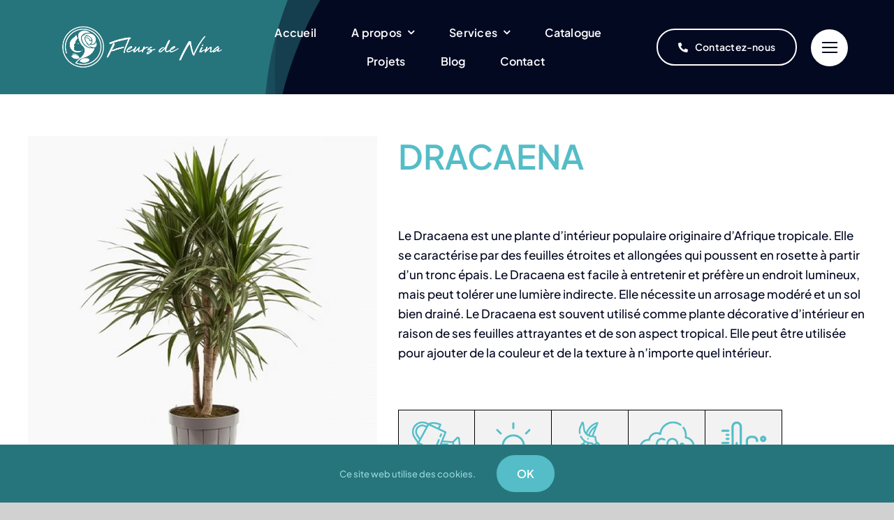

--- FILE ---
content_type: text/html; charset=UTF-8
request_url: https://fleurs-de-nina.fr/produit/dracaena
body_size: 28781
content:
<!DOCTYPE html><html class="avada-html-layout-wide avada-html-header-position-top" lang="fr-FR" prefix="og: http://ogp.me/ns# fb: http://ogp.me/ns/fb#"><head><meta http-equiv="X-UA-Compatible" content="IE=edge" /><meta http-equiv="Content-Type" content="text/html; charset=utf-8"/><meta name="viewport" content="width=device-width, initial-scale=1" /><meta name='robots' content='index, follow, max-image-preview:large, max-snippet:-1, max-video-preview:-1' /><style>img:is([sizes="auto" i], [sizes^="auto," i]) { contain-intrinsic-size: 3000px 1500px }</style><link media="all" href="https://fleurs-de-nina.fr/wp-content/cache/autoptimize/css/autoptimize_579370463dc5dce38e00e60f2b5bfbba.css" rel="stylesheet"><title>DRACAENA - Fleurs de Nina</title><link rel="canonical" href="https://fleurs-de-nina.fr/produit/dracaena" /><meta property="og:locale" content="fr_FR" /><meta property="og:type" content="article" /><meta property="og:title" content="DRACAENA - Fleurs de Nina" /><meta property="og:description" content="Le Dracaena est une plante d&#039;intérieur populaire originaire d&#039;Afrique tropicale. Elle se caractérise par des feuilles étroites et allongées qui poussent en rosette à partir d&#039;un tronc épais. Le Dracaena est facile à entretenir et préfère un endroit lumineux, mais peut tolérer une lumière indirecte. Elle nécessite un arrosage modéré et un sol bien drainé. Le Dracaena est souvent utilisé comme plante décorative d&#039;intérieur en raison de ses feuilles attrayantes et de son aspect tropical. Elle peut être utilisée pour ajouter de la couleur et de la texture à n&#039;importe quel intérieur.  &nbsp;              ++ en été + en hiver ++ + +++ 18-22 °C" /><meta property="og:url" content="https://fleurs-de-nina.fr/produit/dracaena" /><meta property="og:site_name" content="Fleurs de Nina" /><meta property="og:image" content="https://fleurs-de-nina.fr/wp-content/uploads/2023/04/DRACAENA.jpg" /><meta property="og:image:width" content="600" /><meta property="og:image:height" content="600" /><meta property="og:image:type" content="image/jpeg" /><meta name="twitter:card" content="summary_large_image" /> <script type="application/ld+json" class="yoast-schema-graph">{"@context":"https://schema.org","@graph":[{"@type":"WebPage","@id":"https://fleurs-de-nina.fr/produit/dracaena","url":"https://fleurs-de-nina.fr/produit/dracaena","name":"DRACAENA - Fleurs de Nina","isPartOf":{"@id":"https://fleurs-de-nina.fr/#website"},"primaryImageOfPage":{"@id":"https://fleurs-de-nina.fr/produit/dracaena#primaryimage"},"image":{"@id":"https://fleurs-de-nina.fr/produit/dracaena#primaryimage"},"thumbnailUrl":"https://fleurs-de-nina.fr/wp-content/uploads/2023/04/DRACAENA.jpg","datePublished":"2023-04-04T01:35:17+00:00","breadcrumb":{"@id":"https://fleurs-de-nina.fr/produit/dracaena#breadcrumb"},"inLanguage":"fr-FR","potentialAction":[{"@type":"ReadAction","target":["https://fleurs-de-nina.fr/produit/dracaena"]}]},{"@type":"ImageObject","inLanguage":"fr-FR","@id":"https://fleurs-de-nina.fr/produit/dracaena#primaryimage","url":"https://fleurs-de-nina.fr/wp-content/uploads/2023/04/DRACAENA.jpg","contentUrl":"https://fleurs-de-nina.fr/wp-content/uploads/2023/04/DRACAENA.jpg","width":600,"height":600},{"@type":"BreadcrumbList","@id":"https://fleurs-de-nina.fr/produit/dracaena#breadcrumb","itemListElement":[{"@type":"ListItem","position":1,"name":"Accueil","item":"https://fleurs-de-nina.fr/"},{"@type":"ListItem","position":2,"name":"Boutique","item":"https://fleurs-de-nina.fr/boutique"},{"@type":"ListItem","position":3,"name":"DRACAENA"}]},{"@type":"WebSite","@id":"https://fleurs-de-nina.fr/#website","url":"https://fleurs-de-nina.fr/","name":"Fleurs de Nina","description":"Aménagement d’espaces verts intérieurs pour les particuliers et les professionnels.","potentialAction":[{"@type":"SearchAction","target":{"@type":"EntryPoint","urlTemplate":"https://fleurs-de-nina.fr/?s={search_term_string}"},"query-input":{"@type":"PropertyValueSpecification","valueRequired":true,"valueName":"search_term_string"}}],"inLanguage":"fr-FR"}]}</script> <link rel='dns-prefetch' href='//www.googletagmanager.com' /><link rel="alternate" type="application/rss+xml" title="Fleurs de Nina &raquo; Flux" href="https://fleurs-de-nina.fr/feed" /><link rel="alternate" type="application/rss+xml" title="Fleurs de Nina &raquo; Flux des commentaires" href="https://fleurs-de-nina.fr/comments/feed" /><link rel="shortcut icon" href="https://fleurs-de-nina.fr/wp-content/uploads/2023/03/cropped-logo-site-fleur-de-nina-2023-favicon_Plan-de-travail-1.png" type="image/x-icon" /><link rel="apple-touch-icon" sizes="180x180" href="https://fleurs-de-nina.fr/wp-content/uploads/2023/03/cropped-logo-site-fleur-de-nina-2023-favicon_Plan-de-travail-1.png"><link rel="icon" sizes="192x192" href="https://fleurs-de-nina.fr/wp-content/uploads/2023/03/cropped-logo-site-fleur-de-nina-2023-favicon_Plan-de-travail-1.png"><meta name="msapplication-TileImage" content="https://fleurs-de-nina.fr/wp-content/uploads/2023/03/cropped-logo-site-fleur-de-nina-2023-favicon_Plan-de-travail-1.png"><link rel="alternate" type="application/rss+xml" title="Fleurs de Nina &raquo; DRACAENA Flux des commentaires" href="https://fleurs-de-nina.fr/produit/dracaena/feed" /><meta property="og:title" content="DRACAENA"/><meta property="og:type" content="article"/><meta property="og:url" content="https://fleurs-de-nina.fr/produit/dracaena"/><meta property="og:site_name" content="Fleurs de Nina"/><meta property="og:description" content=""/><meta property="og:image" content="https://fleurs-de-nina.fr/wp-content/uploads/2023/04/DRACAENA.jpg"/><style id='woocommerce-inline-inline-css' type='text/css'>.woocommerce form .form-row .required { visibility: visible; }</style><link rel='stylesheet' id='fusion-dynamic-css-css' href='https://fleurs-de-nina.fr/wp-content/uploads/fusion-styles/c0fedd4add439e39f29acd380f9656e3.min.css?ver=3.11.1' type='text/css' media='all' /> <script type="text/template" id="tmpl-variation-template"><div class="woocommerce-variation-description">{{{ data.variation.variation_description }}}</div>
	<div class="woocommerce-variation-price">{{{ data.variation.price_html }}}</div>
	<div class="woocommerce-variation-availability">{{{ data.variation.availability_html }}}</div></script> <script type="text/template" id="tmpl-unavailable-variation-template"><p role="alert">Désolé, ce produit n&rsquo;est pas disponible. Veuillez choisir une combinaison différente.</p></script> <script src='//fleurs-de-nina.fr/wp-content/cache/wpfc-minified/6y4m18mz/7wzwx.js' type="text/javascript"></script>
<!-- <script type="text/javascript" src="https://fleurs-de-nina.fr/wp-includes/js/jquery/jquery.min.js?ver=3.7.1" id="jquery-core-js"></script> --> <script type="text/javascript" id="wc-add-to-cart-js-extra">var wc_add_to_cart_params = {"ajax_url":"\/wp-admin\/admin-ajax.php","wc_ajax_url":"\/?wc-ajax=%%endpoint%%","i18n_view_cart":"Voir le panier","cart_url":"https:\/\/fleurs-de-nina.fr\/panier","is_cart":"","cart_redirect_after_add":"no"};</script> <script type="text/javascript" id="wc-single-product-js-extra">var wc_single_product_params = {"i18n_required_rating_text":"Veuillez s\u00e9lectionner une note","i18n_rating_options":["1\u00a0\u00e9toile sur 5","2\u00a0\u00e9toiles sur 5","3\u00a0\u00e9toiles sur 5","4\u00a0\u00e9toiles sur 5","5\u00a0\u00e9toiles sur 5"],"i18n_product_gallery_trigger_text":"Voir la galerie d\u2019images en plein \u00e9cran","review_rating_required":"yes","flexslider":{"rtl":false,"animation":"slide","smoothHeight":true,"directionNav":true,"controlNav":"thumbnails","slideshow":false,"animationSpeed":500,"animationLoop":true,"allowOneSlide":false},"zoom_enabled":"1","zoom_options":[],"photoswipe_enabled":"","photoswipe_options":{"shareEl":false,"closeOnScroll":false,"history":false,"hideAnimationDuration":0,"showAnimationDuration":0},"flexslider_enabled":"1"};</script> <script type="text/javascript" id="woocommerce-js-extra">var woocommerce_params = {"ajax_url":"\/wp-admin\/admin-ajax.php","wc_ajax_url":"\/?wc-ajax=%%endpoint%%","i18n_password_show":"Afficher le mot de passe","i18n_password_hide":"Masquer le mot de passe"};</script> <script type="text/javascript" id="wp-util-js-extra">var _wpUtilSettings = {"ajax":{"url":"\/wp-admin\/admin-ajax.php"}};</script> <script type="text/javascript" id="wc-add-to-cart-variation-js-extra">var wc_add_to_cart_variation_params = {"wc_ajax_url":"\/?wc-ajax=%%endpoint%%","i18n_no_matching_variations_text":"D\u00e9sol\u00e9, aucun produit ne r\u00e9pond \u00e0 vos crit\u00e8res. Veuillez choisir une combinaison diff\u00e9rente.","i18n_make_a_selection_text":"Veuillez s\u00e9lectionner des options du produit avant de l\u2019ajouter \u00e0 votre panier.","i18n_unavailable_text":"D\u00e9sol\u00e9, ce produit n\u2019est pas disponible. Veuillez choisir une combinaison diff\u00e9rente.","i18n_reset_alert_text":"Votre s\u00e9lection a \u00e9t\u00e9 r\u00e9initialis\u00e9e. Veuillez s\u00e9lectionner des options du produit avant de l\u2019ajouter \u00e0 votre panier."};</script> <link rel="https://api.w.org/" href="https://fleurs-de-nina.fr/wp-json/" /><link rel="alternate" title="JSON" type="application/json" href="https://fleurs-de-nina.fr/wp-json/wp/v2/product/2402" /><link rel="EditURI" type="application/rsd+xml" title="RSD" href="https://fleurs-de-nina.fr/xmlrpc.php?rsd" /><link rel="alternate" title="oEmbed (JSON)" type="application/json+oembed" href="https://fleurs-de-nina.fr/wp-json/oembed/1.0/embed?url=https%3A%2F%2Ffleurs-de-nina.fr%2Fproduit%2Fdracaena" /><link rel="alternate" title="oEmbed (XML)" type="text/xml+oembed" href="https://fleurs-de-nina.fr/wp-json/oembed/1.0/embed?url=https%3A%2F%2Ffleurs-de-nina.fr%2Fproduit%2Fdracaena&#038;format=xml" /><meta name="generator" content="Site Kit by Google 1.164.0" /><style type="text/css" id="css-fb-visibility">@media screen and (max-width: 700px){.fusion-no-small-visibility{display:none !important;}body .sm-text-align-center{text-align:center !important;}body .sm-text-align-left{text-align:left !important;}body .sm-text-align-right{text-align:right !important;}body .sm-flex-align-center{justify-content:center !important;}body .sm-flex-align-flex-start{justify-content:flex-start !important;}body .sm-flex-align-flex-end{justify-content:flex-end !important;}body .sm-mx-auto{margin-left:auto !important;margin-right:auto !important;}body .sm-ml-auto{margin-left:auto !important;}body .sm-mr-auto{margin-right:auto !important;}body .fusion-absolute-position-small{position:absolute;top:auto;width:100%;}.awb-sticky.awb-sticky-small{ position: sticky; top: var(--awb-sticky-offset,0); }}@media screen and (min-width: 701px) and (max-width: 1256px){.fusion-no-medium-visibility{display:none !important;}body .md-text-align-center{text-align:center !important;}body .md-text-align-left{text-align:left !important;}body .md-text-align-right{text-align:right !important;}body .md-flex-align-center{justify-content:center !important;}body .md-flex-align-flex-start{justify-content:flex-start !important;}body .md-flex-align-flex-end{justify-content:flex-end !important;}body .md-mx-auto{margin-left:auto !important;margin-right:auto !important;}body .md-ml-auto{margin-left:auto !important;}body .md-mr-auto{margin-right:auto !important;}body .fusion-absolute-position-medium{position:absolute;top:auto;width:100%;}.awb-sticky.awb-sticky-medium{ position: sticky; top: var(--awb-sticky-offset,0); }}@media screen and (min-width: 1257px){.fusion-no-large-visibility{display:none !important;}body .lg-text-align-center{text-align:center !important;}body .lg-text-align-left{text-align:left !important;}body .lg-text-align-right{text-align:right !important;}body .lg-flex-align-center{justify-content:center !important;}body .lg-flex-align-flex-start{justify-content:flex-start !important;}body .lg-flex-align-flex-end{justify-content:flex-end !important;}body .lg-mx-auto{margin-left:auto !important;margin-right:auto !important;}body .lg-ml-auto{margin-left:auto !important;}body .lg-mr-auto{margin-right:auto !important;}body .fusion-absolute-position-large{position:absolute;top:auto;width:100%;}.awb-sticky.awb-sticky-large{ position: sticky; top: var(--awb-sticky-offset,0); }}</style><noscript><style>.woocommerce-product-gallery{ opacity: 1 !important; }</style></noscript><meta name="generator" content="Powered by Slider Revolution 6.6.5 - responsive, Mobile-Friendly Slider Plugin for WordPress with comfortable drag and drop interface." /><link rel="icon" href="https://fleurs-de-nina.fr/wp-content/uploads/2023/03/cropped-logo-site-fleur-de-nina-2023-favicon_Plan-de-travail-1-32x32.png" sizes="32x32" /><link rel="icon" href="https://fleurs-de-nina.fr/wp-content/uploads/2023/03/cropped-logo-site-fleur-de-nina-2023-favicon_Plan-de-travail-1-192x192.png" sizes="192x192" /><link rel="apple-touch-icon" href="https://fleurs-de-nina.fr/wp-content/uploads/2023/03/cropped-logo-site-fleur-de-nina-2023-favicon_Plan-de-travail-1-180x180.png" /><meta name="msapplication-TileImage" content="https://fleurs-de-nina.fr/wp-content/uploads/2023/03/cropped-logo-site-fleur-de-nina-2023-favicon_Plan-de-travail-1-270x270.png" /> <script type="text/javascript">var doc = document.documentElement;
			doc.setAttribute( 'data-useragent', navigator.userAgent );</script> </head><body data-rsssl=1 class="wp-singular product-template-default single single-product postid-2402 wp-theme-Avada theme-Avada woocommerce woocommerce-page woocommerce-no-js awb-no-sidebars fusion-image-hovers fusion-pagination-sizing fusion-button_type-flat fusion-button_span-no fusion-button_gradient-linear avada-image-rollover-circle-yes avada-image-rollover-yes avada-image-rollover-direction-left fusion-body ltr no-tablet-sticky-header no-mobile-sticky-header no-mobile-slidingbar no-mobile-totop fusion-disable-outline fusion-sub-menu-fade mobile-logo-pos-left layout-wide-mode avada-has-boxed-modal-shadow- layout-scroll-offset-full avada-has-zero-margin-offset-top fusion-top-header menu-text-align-center fusion-woo-product-design-classic fusion-woo-shop-page-columns-4 fusion-woo-related-columns-4 fusion-woo-archive-page-columns-3 avada-has-woo-gallery-disabled woo-sale-badge-circle woo-outofstock-badge-top_bar mobile-menu-design-classic fusion-show-pagination-text fusion-header-layout-v3 avada-responsive avada-footer-fx-none avada-menu-highlight-style-bar fusion-search-form-clean fusion-main-menu-search-overlay fusion-avatar-circle avada-blog-layout-large avada-blog-archive-layout-large avada-header-shadow-no avada-menu-icon-position-left avada-has-megamenu-shadow avada-has-mobile-menu-search avada-has-main-nav-search-icon avada-has-breadcrumb-mobile-hidden avada-has-titlebar-hide avada-header-border-color-full-transparent avada-has-pagination-width_height avada-flyout-menu-direction-fade avada-ec-views-v1" data-awb-post-id="2402"> <a class="skip-link screen-reader-text" href="#content">Skip to content</a><div id="boxed-wrapper"><div id="wrapper" class="fusion-wrapper"><div id="home" style="position:relative;top:-1px;"></div><div class="fusion-tb-header"><div class="fusion-fullwidth fullwidth-box fusion-builder-row-1 fusion-flex-container has-mask-background hundred-percent-fullwidth non-hundred-percent-height-scrolling fusion-animated fusion-custom-z-index" style="--awb-border-sizes-top:0px;--awb-border-sizes-bottom:0px;--awb-border-sizes-left:0px;--awb-border-sizes-right:0px;--awb-border-radius-top-left:0px;--awb-border-radius-top-right:0px;--awb-border-radius-bottom-right:0px;--awb-border-radius-bottom-left:0px;--awb-z-index:20051;--awb-padding-top:0px;--awb-padding-right:50px;--awb-padding-bottom:0px;--awb-padding-left:50px;--awb-padding-right-medium:30px;--awb-padding-left-medium:30px;--awb-margin-top:0px;--awb-margin-bottom:0px;--awb-min-height:135px;--awb-min-height-small:100px;--awb-background-color:var(--awb-color8);--awb-flex-wrap:wrap;" data-animationType="fadeIn" data-animationDuration="1.3" data-animationOffset="top-into-view" ><div class="awb-background-mask" style="background-image:  url(data:image/svg+xml;utf8,%3Csvg%20width%3D%221920%22%20height%3D%22954%22%20fill%3D%22none%22%20xmlns%3D%22http%3A%2F%2Fwww.w3.org%2F2000%2Fsvg%22%3E%3Cg%20clip-path%3D%22url%28%23prefix__clip0_75_23031%29%22%20fill%3D%22rgba%2839%2C117%2C124%2C1%29%22%3E%3Cpath%20d%3D%22M1321.57%20538C1357.08%20287.516%201273.7%2089.91%201127-.418L1374.18-6c65.77%20100.68-15.89%20431.512-52.61%20544zM312%20955c432.242%200%20746.77-180.667%20850-271-90.34%20157.09-176.766%20246.121-208.688%20271H312z%22%20fill%3D%22rgba%2839%2C117%2C124%2C1%29%22%20fill-opacity%3D%22.25%22%2F%3E%3Cpath%20d%3D%22M1344.5%20427c0-252.4-212.67-390.833-319-428.5H1373c70%2082.4%2010.17%20320-28.5%20428.5z%22%20fill%3D%22rgba%2839%2C117%2C124%2C1%29%22%20fill-opacity%3D%22.1%22%2F%3E%3Cpath%20fill-rule%3D%22evenodd%22%20clip-rule%3D%22evenodd%22%20d%3D%22M839.644%20954C1138.37%20793.549%201337%20508.902%201337%20184.5c0-63.218-7.54-124.926-21.9-184.5H1920v954H839.644zm0%200C676.842%201041.44%20484.311%201092%20278%201092c-584.87%200-1059-406.302-1059-907.5S-306.87-723%20278-723c511.098%200%20937.63%20310.269%201037.1%20723H0v954h839.644z%22%20fill%3D%22rgba%2839%2C117%2C124%2C1%29%22%20fill-opacity%3D%22.5%22%2F%3E%3Cpath%20fill-rule%3D%22evenodd%22%20clip-rule%3D%22evenodd%22%20d%3D%22M1011.55%20954C1221.42%20793.95%201353%20564.007%201353%20308.5c0-108.584-23.76-212.552-67.2-308.5H1920v954h-908.45zm0%200c-187.291%20142.83-436.933%20230-711.05%20230C-280.78%201184-752%20792.025-752%20308.5S-280.78-567%20300.5-567c450.743%200%20835.31%20235.692%20985.3%20567H0v954h1011.55z%22%2F%3E%3C%2Fg%3E%3Cdefs%3E%3CclipPath%20id%3D%22prefix__clip0_75_23031%22%3E%3Cpath%20fill%3D%22%23fff%22%20d%3D%22M0%200h1920v954H0z%22%2F%3E%3C%2FclipPath%3E%3C%2Fdefs%3E%3C%2Fsvg%3E);transform: scale(-1, -1);"></div><div class="fusion-builder-row fusion-row fusion-flex-align-items-stretch fusion-flex-content-wrap" style="width:calc( 100% + 0px ) !important;max-width:calc( 100% + 0px ) !important;margin-left: calc(-0px / 2 );margin-right: calc(-0px / 2 );"><div class="fusion-layout-column fusion_builder_column fusion-builder-column-0 fusion-flex-column" style="--awb-padding-left:10px;--awb-padding-left-medium:0px;--awb-bg-size:cover;--awb-width-large:25%;--awb-margin-top-large:0px;--awb-spacing-right-large:calc( 0.08 * calc( 100% - 0 ) );--awb-margin-bottom-large:0px;--awb-spacing-left-large:0;--awb-width-medium:50%;--awb-order-medium:0;--awb-spacing-right-medium:calc( 0.04 * calc( 100% - 0 ) );--awb-spacing-left-medium:0;--awb-width-small:75%;--awb-order-small:0;--awb-spacing-right-small:calc( 0.026666666666667 * calc( 100% - 0 ) );--awb-spacing-left-small:0;"><div class="fusion-column-wrapper fusion-column-has-shadow fusion-flex-justify-content-center fusion-content-layout-column"><div class="fusion-image-element " style="--awb-caption-title-font-family:var(--h2_typography-font-family);--awb-caption-title-font-weight:var(--h2_typography-font-weight);--awb-caption-title-font-style:var(--h2_typography-font-style);--awb-caption-title-size:var(--h2_typography-font-size);--awb-caption-title-transform:var(--h2_typography-text-transform);--awb-caption-title-line-height:var(--h2_typography-line-height);--awb-caption-title-letter-spacing:var(--h2_typography-letter-spacing);"><span class=" has-fusion-standard-logo has-fusion-sticky-logo has-fusion-mobile-logo fusion-imageframe imageframe-none imageframe-1 hover-type-none"><a class="fusion-no-lightbox" href="https://fleurs-de-nina.fr/" target="_self"><img fetchpriority="high" decoding="async" src="https://fleurs-de-nina.fr/wp-content/uploads/2023/03/Logo-Fleurs-de-Nina-petit-blanc-avec-marge_Plan-de-travail-1.png" data-orig-src="https://fleurs-de-nina.fr/wp-content/uploads/2023/03/Logo-Fleurs-de-Nina-petit-blanc-avec-marge_Plan-de-travail-1.png" srcset="data:image/svg+xml,%3Csvg%20xmlns%3D%27http%3A%2F%2Fwww.w3.org%2F2000%2Fsvg%27%20width%3D%27567%27%20height%3D%27171%27%20viewBox%3D%270%200%20567%20171%27%3E%3Crect%20width%3D%27567%27%20height%3D%27171%27%20fill-opacity%3D%220%22%2F%3E%3C%2Fsvg%3E" data-srcset="https://fleurs-de-nina.fr/wp-content/uploads/2023/03/Logo-Fleurs-de-Nina-petit-blanc-avec-marge_Plan-de-travail-1.png 1x, https://fleurs-de-nina.fr/wp-content/uploads/2023/03/Logo-Fleurs-de-Nina-blanc-avec-marge_Plan-de-travail-1.png 2x" style="max-height:171px;height:auto;" retina_url="https://fleurs-de-nina.fr/wp-content/uploads/2023/03/Logo-Fleurs-de-Nina-blanc-avec-marge_Plan-de-travail-1.png" width="567" height="171" class="lazyload img-responsive fusion-standard-logo" alt="Fleurs de Nina Logo" /><img decoding="async" src="https://fleurs-de-nina.fr/wp-content/uploads/2023/03/Logo-Fleurs-de-Nina-petit-blanc-avec-marge_Plan-de-travail-1.png" data-orig-src="https://fleurs-de-nina.fr/wp-content/uploads/2023/03/logo-site-fleur-de-nina-2023-favicon_Plan-de-travail-1.png" srcset="data:image/svg+xml,%3Csvg%20xmlns%3D%27http%3A%2F%2Fwww.w3.org%2F2000%2Fsvg%27%20width%3D%27567%27%20height%3D%27171%27%20viewBox%3D%270%200%20567%20171%27%3E%3Crect%20width%3D%27567%27%20height%3D%27171%27%20fill-opacity%3D%220%22%2F%3E%3C%2Fsvg%3E" data-srcset="https://fleurs-de-nina.fr/wp-content/uploads/2023/03/logo-site-fleur-de-nina-2023-favicon_Plan-de-travail-1.png 1x, https://fleurs-de-nina.fr/wp-content/uploads/2023/03/logo-site-fleur-de-nina-2023-favicon_Plan-de-travail-1.png 2x" style="max-height:2084px;height:auto;" retina_url="https://fleurs-de-nina.fr/wp-content/uploads/2023/03/logo-site-fleur-de-nina-2023-favicon_Plan-de-travail-1.png" width="2084" height="2084" class="lazyload img-responsive fusion-sticky-logo" alt="Fleurs de Nina Logo" /><img decoding="async" src="https://fleurs-de-nina.fr/wp-content/uploads/2023/03/Logo-Fleurs-de-Nina-petit-blanc-avec-marge_Plan-de-travail-1.png" data-orig-src="https://fleurs-de-nina.fr/wp-content/uploads/2023/03/Logo-Fleurs-de-Nina-petit-blanc-avec-marge_Plan-de-travail-1.png" srcset="data:image/svg+xml,%3Csvg%20xmlns%3D%27http%3A%2F%2Fwww.w3.org%2F2000%2Fsvg%27%20width%3D%27567%27%20height%3D%27171%27%20viewBox%3D%270%200%20567%20171%27%3E%3Crect%20width%3D%27567%27%20height%3D%27171%27%20fill-opacity%3D%220%22%2F%3E%3C%2Fsvg%3E" data-srcset="https://fleurs-de-nina.fr/wp-content/uploads/2023/03/Logo-Fleurs-de-Nina-petit-blanc-avec-marge_Plan-de-travail-1.png 1x, https://fleurs-de-nina.fr/wp-content/uploads/2023/03/Logo-Fleurs-de-Nina-petit-blanc-avec-marge_Plan-de-travail-1.png 2x" style="max-height:171px;height:auto;" retina_url="https://fleurs-de-nina.fr/wp-content/uploads/2023/03/Logo-Fleurs-de-Nina-petit-blanc-avec-marge_Plan-de-travail-1.png" width="567" height="171" class="lazyload img-responsive fusion-mobile-logo" alt="Fleurs de Nina Logo" /></a></span></div></div></div><div class="fusion-layout-column fusion_builder_column fusion-builder-column-1 fusion-flex-column fusion-no-small-visibility fusion-no-medium-visibility" style="--awb-bg-size:cover;--awb-width-large:50%;--awb-margin-top-large:0px;--awb-spacing-right-large:calc( 0.04 * calc( 100% - 0 ) );--awb-margin-bottom-large:0px;--awb-spacing-left-large:calc( 0.04 * calc( 100% - 0 ) );--awb-width-medium:50%;--awb-order-medium:0;--awb-spacing-right-medium:calc( 0.04 * calc( 100% - 0 ) );--awb-spacing-left-medium:calc( 0.04 * calc( 100% - 0 ) );--awb-width-small:100%;--awb-order-small:0;--awb-spacing-right-small:0;--awb-spacing-left-small:0;"><div class="fusion-column-wrapper fusion-column-has-shadow fusion-flex-justify-content-center fusion-content-layout-column"><nav class="awb-menu awb-menu_row awb-menu_em-hover mobile-mode-collapse-to-button awb-menu_icons-left awb-menu_dc-yes mobile-trigger-fullwidth-off awb-menu_mobile-toggle awb-menu_indent-left mobile-size-full-absolute loading mega-menu-loading awb-menu_desktop awb-menu_dropdown awb-menu_expand-right awb-menu_transition-fade fusion-no-small-visibility fusion-no-medium-visibility" style="--awb-font-size:var(--awb-typography3-font-size);--awb-line-height:var(--awb-typography3-line-height);--awb-text-transform:var(--awb-typography3-text-transform);--awb-gap:50px;--awb-align-items:center;--awb-justify-content:center;--awb-items-padding-top:6px;--awb-items-padding-bottom:6px;--awb-border-bottom:2px;--awb-color:var(--awb-color1);--awb-letter-spacing:var(--awb-typography3-letter-spacing);--awb-active-color:var(--awb-color1);--awb-active-border-bottom:2px;--awb-active-border-color:var(--awb-color1);--awb-submenu-color:hsla(var(--awb-color1-h),var(--awb-color1-s),var(--awb-color1-l),calc(var(--awb-color1-a) - 20%));--awb-submenu-bg:var(--awb-color7);--awb-submenu-sep-color:hsla(var(--awb-color1-h),var(--awb-color1-s),var(--awb-color1-l),calc(var(--awb-color1-a) - 80%));--awb-submenu-active-bg:hsla(var(--awb-color5-h),var(--awb-color5-s),calc(var(--awb-color5-l) + 10%),var(--awb-color5-a));--awb-submenu-active-color:var(--awb-color1);--awb-submenu-space:9px;--awb-submenu-font-size:15px;--awb-submenu-text-transform:var(--awb-typography3-text-transform);--awb-submenu-line-height:var(--awb-typography3-line-height);--awb-submenu-letter-spacing:var(--awb-typography3-letter-spacing);--awb-icons-color:var(--awb-color1);--awb-icons-hover-color:var(--awb-color1);--awb-main-justify-content:flex-start;--awb-mobile-bg:var(--awb-color1);--awb-mobile-color:var(--awb-color7);--awb-mobile-active-bg:var(--awb-color1);--awb-mobile-active-color:var(--awb-color8);--awb-mobile-trigger-color:var(--awb-color8);--awb-justify-title:flex-start;--awb-mobile-justify:flex-start;--awb-mobile-caret-left:auto;--awb-mobile-caret-right:0;--awb-fusion-font-family-typography:var(--awb-typography3-font-family);--awb-fusion-font-weight-typography:var(--awb-typography3-font-weight);--awb-fusion-font-style-typography:var(--awb-typography3-font-style);--awb-fusion-font-family-submenu-typography:var(--awb-typography3-font-family);--awb-fusion-font-weight-submenu-typography:var(--awb-typography3-font-weight);--awb-fusion-font-style-submenu-typography:var(--awb-typography3-font-style);--awb-fusion-font-family-mobile-typography:&quot;Inter&quot;;--awb-fusion-font-style-mobile-typography:normal;--awb-fusion-font-weight-mobile-typography:700;" aria-label="Main Menu" data-breakpoint="1256" data-count="0" data-transition-type="center" data-transition-time="300"><button type="button" class="awb-menu__m-toggle awb-menu__m-toggle_no-text" aria-expanded="false" aria-controls="menu-main-menu"><span class="awb-menu__m-toggle-inner"><span class="collapsed-nav-text"><span class="screen-reader-text">Toggle Navigation</span></span><span class="awb-menu__m-collapse-icon awb-menu__m-collapse-icon_no-text"><span class="awb-menu__m-collapse-icon-open awb-menu__m-collapse-icon-open_no-text fa-bars fas"></span><span class="awb-menu__m-collapse-icon-close awb-menu__m-collapse-icon-close_no-text fa-times fas"></span></span></span></button><ul id="menu-main-menu" class="fusion-menu awb-menu__main-ul awb-menu__main-ul_row"><li  id="menu-item-9"  class="menu-item menu-item-type-post_type menu-item-object-page menu-item-home menu-item-9 awb-menu__li awb-menu__main-li awb-menu__main-li_regular"  data-item-id="9"><span class="awb-menu__main-background-default awb-menu__main-background-default_center"></span><span class="awb-menu__main-background-active awb-menu__main-background-active_center"></span><a  href="https://fleurs-de-nina.fr/" class="awb-menu__main-a awb-menu__main-a_regular"><span class="menu-text">Accueil</span></a></li><li  id="menu-item-72"  class="menu-item menu-item-type-post_type menu-item-object-page menu-item-has-children menu-item-72 awb-menu__li awb-menu__main-li awb-menu__main-li_regular"  data-item-id="72"><span class="awb-menu__main-background-default awb-menu__main-background-default_center"></span><span class="awb-menu__main-background-active awb-menu__main-background-active_center"></span><a  href="https://fleurs-de-nina.fr/a-propos" class="awb-menu__main-a awb-menu__main-a_regular"><span class="menu-text">A propos</span><span class="awb-menu__open-nav-submenu-hover"></span></a><button type="button" aria-label="Open submenu of A propos" aria-expanded="false" class="awb-menu__open-nav-submenu_mobile awb-menu__open-nav-submenu_main"></button><ul class="awb-menu__sub-ul awb-menu__sub-ul_main"><li  id="menu-item-881"  class="menu-item menu-item-type-custom menu-item-object-custom menu-item-881 awb-menu__li awb-menu__sub-li" ><a  href="https://fleurs-de-nina.fr/a-propos/#who" class="awb-menu__sub-a"><span>Qui sommes-nous ?</span></a></li><li  id="menu-item-765"  class="menu-item menu-item-type-custom menu-item-object-custom menu-item-765 awb-menu__li awb-menu__sub-li" ><a  href="https://fleurs-de-nina.fr/a-propos/#team" class="awb-menu__sub-a"><span>Notre équipe</span></a></li><li  id="menu-item-788"  class="menu-item menu-item-type-custom menu-item-object-custom menu-item-788 awb-menu__li awb-menu__sub-li" ><a  href="https://fleurs-de-nina.fr/a-propos/#faq" class="awb-menu__sub-a"><span>FAQ</span></a></li><li  id="menu-item-746"  class="menu-item menu-item-type-custom menu-item-object-custom menu-item-746 awb-menu__li awb-menu__sub-li" ><a  href="https://fleurs-de-nina.fr/a-propos/#testimonials" class="awb-menu__sub-a"><span>Témoignages</span></a></li></ul></li><li  id="menu-item-1050"  class="menu-item menu-item-type-post_type menu-item-object-page menu-item-has-children menu-item-1050 awb-menu__li awb-menu__main-li awb-menu__main-li_regular"  data-item-id="1050"><span class="awb-menu__main-background-default awb-menu__main-background-default_center"></span><span class="awb-menu__main-background-active awb-menu__main-background-active_center"></span><a  href="https://fleurs-de-nina.fr/services" class="awb-menu__main-a awb-menu__main-a_regular"><span class="menu-text">Services</span><span class="awb-menu__open-nav-submenu-hover"></span></a><button type="button" aria-label="Open submenu of Services" aria-expanded="false" class="awb-menu__open-nav-submenu_mobile awb-menu__open-nav-submenu_main"></button><ul class="awb-menu__sub-ul awb-menu__sub-ul_main"><li  id="menu-item-1054"  class="menu-item menu-item-type-post_type menu-item-object-page menu-item-1054 awb-menu__li awb-menu__sub-li" ><a  href="https://fleurs-de-nina.fr/services/vegetalisation-dinterieur" class="awb-menu__sub-a"><span>Végétalisation d’intérieur</span></a></li><li  id="menu-item-1053"  class="menu-item menu-item-type-post_type menu-item-object-page menu-item-1053 awb-menu__li awb-menu__sub-li" ><a  href="https://fleurs-de-nina.fr/services/decoration-vegetale" class="awb-menu__sub-a"><span>Décoration végétale</span></a></li><li  id="menu-item-1052"  class="menu-item menu-item-type-post_type menu-item-object-page menu-item-1052 awb-menu__li awb-menu__sub-li" ><a  href="https://fleurs-de-nina.fr/services/decoration-et-location-dans-levenementiel" class="awb-menu__sub-a"><span>Décoration et location dans l’événementiel</span></a></li></ul></li><li  id="menu-item-2396"  class="menu-item menu-item-type-post_type menu-item-object-page current_page_parent menu-item-2396 awb-menu__li awb-menu__main-li awb-menu__main-li_regular"  data-item-id="2396"><span class="awb-menu__main-background-default awb-menu__main-background-default_center"></span><span class="awb-menu__main-background-active awb-menu__main-background-active_center"></span><a  href="https://fleurs-de-nina.fr/boutique" class="awb-menu__main-a awb-menu__main-a_regular"><span class="menu-text">Catalogue</span></a></li><li  id="menu-item-778"  class="menu-item menu-item-type-post_type menu-item-object-page menu-item-778 awb-menu__li awb-menu__main-li awb-menu__main-li_regular"  data-item-id="778"><span class="awb-menu__main-background-default awb-menu__main-background-default_center"></span><span class="awb-menu__main-background-active awb-menu__main-background-active_center"></span><a  href="https://fleurs-de-nina.fr/projects" class="awb-menu__main-a awb-menu__main-a_regular"><span class="menu-text">Projets</span></a></li><li  id="menu-item-1263"  class="menu-item menu-item-type-post_type menu-item-object-page menu-item-1263 awb-menu__li awb-menu__main-li awb-menu__main-li_regular"  data-item-id="1263"><span class="awb-menu__main-background-default awb-menu__main-background-default_center"></span><span class="awb-menu__main-background-active awb-menu__main-background-active_center"></span><a  href="https://fleurs-de-nina.fr/blog" class="awb-menu__main-a awb-menu__main-a_regular"><span class="menu-text">Blog</span></a></li><li  id="menu-item-2619"  class="menu-item menu-item-type-post_type menu-item-object-page menu-item-2619 awb-menu__li awb-menu__main-li awb-menu__main-li_regular"  data-item-id="2619"><span class="awb-menu__main-background-default awb-menu__main-background-default_center"></span><span class="awb-menu__main-background-active awb-menu__main-background-active_center"></span><a  href="https://fleurs-de-nina.fr/contact" class="awb-menu__main-a awb-menu__main-a_regular"><span class="menu-text">Contact</span></a></li></ul></nav></div></div><div class="fusion-layout-column fusion_builder_column fusion-builder-column-2 fusion-flex-column" style="--awb-bg-size:cover;--awb-width-large:25%;--awb-margin-top-large:0px;--awb-spacing-right-large:0;--awb-margin-bottom-large:0px;--awb-spacing-left-large:calc( 0.08 * calc( 100% - 0 ) );--awb-width-medium:50%;--awb-order-medium:0;--awb-spacing-right-medium:0;--awb-spacing-left-medium:calc( 0.04 * calc( 100% - 0 ) );--awb-width-small:25%;--awb-order-small:0;--awb-spacing-right-small:0;--awb-spacing-left-small:calc( 0.08 * calc( 100% - 0 ) );"><div class="fusion-column-wrapper fusion-column-has-shadow fusion-flex-justify-content-flex-end fusion-content-layout-row fusion-flex-align-items-center"><div style="text-align:right;"><a class="fusion-button button-flat fusion-button-default-size button-custom fusion-button-default button-1 fusion-button-default-span fusion-no-small-visibility" style="--button_accent_color:var(--awb-color1);--button_accent_hover_color:var(--awb-color8);--button_border_hover_color:var(--awb-color5);--button_border_width-top:2px;--button_border_width-right:2px;--button_border_width-bottom:2px;--button_border_width-left:2px;--button-border-radius-top-left:60px;--button-border-radius-top-right:60px;--button-border-radius-bottom-right:60px;--button-border-radius-bottom-left:60px;--button_gradient_top_color:hsla(var(--awb-color1-h),var(--awb-color1-s),var(--awb-color1-l),calc(var(--awb-color1-a) - 100%));--button_gradient_bottom_color:hsla(var(--awb-color1-h),var(--awb-color1-s),var(--awb-color1-l),calc(var(--awb-color1-a) - 100%));--button_gradient_top_color_hover:var(--awb-color5);--button_gradient_bottom_color_hover:var(--awb-color5);--button_text_transform:var(--awb-typography3-text-transform);--button_font_size:14px;--button_line_height:var(--awb-typography3-line-height);--button_typography-letter-spacing:var(--awb-typography3-letter-spacing);--button_typography-font-family:var(--awb-typography3-font-family);--button_typography-font-weight:var(--awb-typography3-font-weight);--button_typography-font-style:var(--awb-typography3-font-style);--button_margin-right:20px;" target="_self" href="https://fleurs-de-nina.fr/contact/"><i class="fa-phone-alt fas button-icon-left" aria-hidden="true"></i><span class="fusion-button-text">Contactez-nous</span></a></div><a class="fb-icon-element-1 fb-icon-element fontawesome-icon corporation-menu circle-yes fusion-text-flow fusion-link" style="--awb-iconcolor:var(--awb-color8);--awb-iconcolor-hover:var(--awb-color8);--awb-circlecolor:var(--awb-color1);--awb-circlecolor-hover:var(--awb-color2);--awb-circlebordercolor-hover:var(--awb-color8);--awb-circlebordersize:0px;--awb-font-size:32px;--awb-width:53px;--awb-height:53px;--awb-line-height:53px;--awb-margin-right:16px;" href="#" aria-label="Link to #" target="_self" id="menu-offcanvas"></a></div></div></div></div></div><div id="sliders-container" class="fusion-slider-visibility"></div><main id="main" class="clearfix "><div class="fusion-row" style=""><div class="woocommerce-container"><section id="content" class="" style=""><div class="woocommerce-notices-wrapper"></div><div id="product-2402" class="product type-product post-2402 status-publish first instock product_cat-non-classe has-post-thumbnail shipping-taxable product-type-simple product-grid-view"><div class="avada-single-product-gallery-wrapper avada-product-images-global avada-product-images-thumbnails-bottom"><div class="woocommerce-product-gallery woocommerce-product-gallery--with-images woocommerce-product-gallery--columns-4 images avada-product-gallery" data-columns="4" style="opacity: 0; transition: opacity .25s ease-in-out;"><div class="woocommerce-product-gallery__wrapper"><div data-thumb="https://fleurs-de-nina.fr/wp-content/uploads/2023/04/DRACAENA-200x200.jpg" data-thumb-alt="DRACAENA" data-thumb-srcset="https://fleurs-de-nina.fr/wp-content/uploads/2023/04/DRACAENA-66x66.jpg 66w, https://fleurs-de-nina.fr/wp-content/uploads/2023/04/DRACAENA-150x150.jpg 150w, https://fleurs-de-nina.fr/wp-content/uploads/2023/04/DRACAENA-200x200.jpg 200w, https://fleurs-de-nina.fr/wp-content/uploads/2023/04/DRACAENA-300x300.jpg 300w, https://fleurs-de-nina.fr/wp-content/uploads/2023/04/DRACAENA-400x400.jpg 400w, https://fleurs-de-nina.fr/wp-content/uploads/2023/04/DRACAENA-500x500.jpg 500w, https://fleurs-de-nina.fr/wp-content/uploads/2023/04/DRACAENA.jpg 600w"  data-thumb-sizes="(max-width: 200px) 100vw, 200px" class="woocommerce-product-gallery__image"><a href="https://fleurs-de-nina.fr/wp-content/uploads/2023/04/DRACAENA.jpg"><img width="600" height="600" src="https://fleurs-de-nina.fr/wp-content/uploads/2023/04/DRACAENA.jpg" class="wp-post-image lazyload" alt="DRACAENA" data-caption="" data-src="https://fleurs-de-nina.fr/wp-content/uploads/2023/04/DRACAENA.jpg" data-large_image="https://fleurs-de-nina.fr/wp-content/uploads/2023/04/DRACAENA.jpg" data-large_image_width="600" data-large_image_height="600" decoding="async" srcset="data:image/svg+xml,%3Csvg%20xmlns%3D%27http%3A%2F%2Fwww.w3.org%2F2000%2Fsvg%27%20width%3D%27600%27%20height%3D%27600%27%20viewBox%3D%270%200%20600%20600%27%3E%3Crect%20width%3D%27600%27%20height%3D%27600%27%20fill-opacity%3D%220%22%2F%3E%3C%2Fsvg%3E" data-orig-src="https://fleurs-de-nina.fr/wp-content/uploads/2023/04/DRACAENA.jpg" data-srcset="https://fleurs-de-nina.fr/wp-content/uploads/2023/04/DRACAENA-66x66.jpg 66w, https://fleurs-de-nina.fr/wp-content/uploads/2023/04/DRACAENA-150x150.jpg 150w, https://fleurs-de-nina.fr/wp-content/uploads/2023/04/DRACAENA-200x200.jpg 200w, https://fleurs-de-nina.fr/wp-content/uploads/2023/04/DRACAENA-300x300.jpg 300w, https://fleurs-de-nina.fr/wp-content/uploads/2023/04/DRACAENA-400x400.jpg 400w, https://fleurs-de-nina.fr/wp-content/uploads/2023/04/DRACAENA-500x500.jpg 500w, https://fleurs-de-nina.fr/wp-content/uploads/2023/04/DRACAENA.jpg 600w" data-sizes="auto" /></a><a class="avada-product-gallery-lightbox-trigger" href="https://fleurs-de-nina.fr/wp-content/uploads/2023/04/DRACAENA.jpg" data-rel="iLightbox[product-gallery]" alt="" data-title="DRACAENA" title="DRACAENA" data-caption=""></a></div><div data-thumb="https://fleurs-de-nina.fr/wp-content/uploads/2023/04/DRACAENA-detail-1-200x200.jpg" data-thumb-alt="DRACAENA – Image 2" data-thumb-srcset="https://fleurs-de-nina.fr/wp-content/uploads/2023/04/DRACAENA-detail-1-66x66.jpg 66w, https://fleurs-de-nina.fr/wp-content/uploads/2023/04/DRACAENA-detail-1-150x150.jpg 150w, https://fleurs-de-nina.fr/wp-content/uploads/2023/04/DRACAENA-detail-1-200x200.jpg 200w"  data-thumb-sizes="(max-width: 200px) 100vw, 200px" class="woocommerce-product-gallery__image"><a href="https://fleurs-de-nina.fr/wp-content/uploads/2023/04/DRACAENA-detail-1.jpg"><img width="615" height="741" src="https://fleurs-de-nina.fr/wp-content/uploads/2023/04/DRACAENA-detail-1.jpg" class=" lazyload" alt="DRACAENA – Image 2" data-caption="" data-src="https://fleurs-de-nina.fr/wp-content/uploads/2023/04/DRACAENA-detail-1.jpg" data-large_image="https://fleurs-de-nina.fr/wp-content/uploads/2023/04/DRACAENA-detail-1.jpg" data-large_image_width="615" data-large_image_height="741" decoding="async" srcset="data:image/svg+xml,%3Csvg%20xmlns%3D%27http%3A%2F%2Fwww.w3.org%2F2000%2Fsvg%27%20width%3D%27615%27%20height%3D%27741%27%20viewBox%3D%270%200%20615%20741%27%3E%3Crect%20width%3D%27615%27%20height%3D%27741%27%20fill-opacity%3D%220%22%2F%3E%3C%2Fsvg%3E" data-orig-src="https://fleurs-de-nina.fr/wp-content/uploads/2023/04/DRACAENA-detail-1.jpg" data-srcset="https://fleurs-de-nina.fr/wp-content/uploads/2023/04/DRACAENA-detail-1-200x241.jpg 200w, https://fleurs-de-nina.fr/wp-content/uploads/2023/04/DRACAENA-detail-1-249x300.jpg 249w, https://fleurs-de-nina.fr/wp-content/uploads/2023/04/DRACAENA-detail-1-400x482.jpg 400w, https://fleurs-de-nina.fr/wp-content/uploads/2023/04/DRACAENA-detail-1-500x602.jpg 500w, https://fleurs-de-nina.fr/wp-content/uploads/2023/04/DRACAENA-detail-1-600x723.jpg 600w, https://fleurs-de-nina.fr/wp-content/uploads/2023/04/DRACAENA-detail-1.jpg 615w" data-sizes="auto" /></a><a class="avada-product-gallery-lightbox-trigger" href="https://fleurs-de-nina.fr/wp-content/uploads/2023/04/DRACAENA-detail-1.jpg" data-rel="iLightbox[product-gallery]" alt="" data-title="DRACAENA detail 1" title="DRACAENA detail 1" data-caption=""></a></div><div data-thumb="https://fleurs-de-nina.fr/wp-content/uploads/2023/04/DRACAENA-detail-2-200x200.jpg" data-thumb-alt="DRACAENA – Image 3" data-thumb-srcset="https://fleurs-de-nina.fr/wp-content/uploads/2023/04/DRACAENA-detail-2-66x66.jpg 66w, https://fleurs-de-nina.fr/wp-content/uploads/2023/04/DRACAENA-detail-2-150x150.jpg 150w, https://fleurs-de-nina.fr/wp-content/uploads/2023/04/DRACAENA-detail-2-200x200.jpg 200w"  data-thumb-sizes="(max-width: 200px) 100vw, 200px" class="woocommerce-product-gallery__image"><a href="https://fleurs-de-nina.fr/wp-content/uploads/2023/04/DRACAENA-detail-2.jpg"><img width="700" height="884" src="https://fleurs-de-nina.fr/wp-content/uploads/2023/04/DRACAENA-detail-2-700x884.jpg" class=" lazyload" alt="DRACAENA – Image 3" data-caption="" data-src="https://fleurs-de-nina.fr/wp-content/uploads/2023/04/DRACAENA-detail-2.jpg" data-large_image="https://fleurs-de-nina.fr/wp-content/uploads/2023/04/DRACAENA-detail-2.jpg" data-large_image_width="1200" data-large_image_height="1515" decoding="async" srcset="data:image/svg+xml,%3Csvg%20xmlns%3D%27http%3A%2F%2Fwww.w3.org%2F2000%2Fsvg%27%20width%3D%271200%27%20height%3D%271515%27%20viewBox%3D%270%200%201200%201515%27%3E%3Crect%20width%3D%271200%27%20height%3D%271515%27%20fill-opacity%3D%220%22%2F%3E%3C%2Fsvg%3E" data-orig-src="https://fleurs-de-nina.fr/wp-content/uploads/2023/04/DRACAENA-detail-2-700x884.jpg" data-srcset="https://fleurs-de-nina.fr/wp-content/uploads/2023/04/DRACAENA-detail-2-200x253.jpg 200w, https://fleurs-de-nina.fr/wp-content/uploads/2023/04/DRACAENA-detail-2-238x300.jpg 238w, https://fleurs-de-nina.fr/wp-content/uploads/2023/04/DRACAENA-detail-2-400x505.jpg 400w, https://fleurs-de-nina.fr/wp-content/uploads/2023/04/DRACAENA-detail-2-500x631.jpg 500w, https://fleurs-de-nina.fr/wp-content/uploads/2023/04/DRACAENA-detail-2-600x758.jpg 600w, https://fleurs-de-nina.fr/wp-content/uploads/2023/04/DRACAENA-detail-2-700x884.jpg 700w, https://fleurs-de-nina.fr/wp-content/uploads/2023/04/DRACAENA-detail-2-768x970.jpg 768w, https://fleurs-de-nina.fr/wp-content/uploads/2023/04/DRACAENA-detail-2-800x1010.jpg 800w, https://fleurs-de-nina.fr/wp-content/uploads/2023/04/DRACAENA-detail-2-811x1024.jpg 811w, https://fleurs-de-nina.fr/wp-content/uploads/2023/04/DRACAENA-detail-2.jpg 1200w" data-sizes="auto" /></a><a class="avada-product-gallery-lightbox-trigger" href="https://fleurs-de-nina.fr/wp-content/uploads/2023/04/DRACAENA-detail-2.jpg" data-rel="iLightbox[product-gallery]" alt="" data-title="DRACAENA detail 2" title="DRACAENA detail 2" data-caption=""></a></div><div data-thumb="https://fleurs-de-nina.fr/wp-content/uploads/2023/04/DRACAENA-detail-3-200x200.jpg" data-thumb-alt="DRACAENA – Image 4" data-thumb-srcset="https://fleurs-de-nina.fr/wp-content/uploads/2023/04/DRACAENA-detail-3-66x66.jpg 66w, https://fleurs-de-nina.fr/wp-content/uploads/2023/04/DRACAENA-detail-3-150x150.jpg 150w, https://fleurs-de-nina.fr/wp-content/uploads/2023/04/DRACAENA-detail-3-200x200.jpg 200w, https://fleurs-de-nina.fr/wp-content/uploads/2023/04/DRACAENA-detail-3-300x300.jpg 300w, https://fleurs-de-nina.fr/wp-content/uploads/2023/04/DRACAENA-detail-3-400x400.jpg 400w, https://fleurs-de-nina.fr/wp-content/uploads/2023/04/DRACAENA-detail-3-500x500.jpg 500w, https://fleurs-de-nina.fr/wp-content/uploads/2023/04/DRACAENA-detail-3-600x600.jpg 600w, https://fleurs-de-nina.fr/wp-content/uploads/2023/04/DRACAENA-detail-3.jpg 700w"  data-thumb-sizes="(max-width: 200px) 100vw, 200px" class="woocommerce-product-gallery__image"><a href="https://fleurs-de-nina.fr/wp-content/uploads/2023/04/DRACAENA-detail-3.jpg"><img width="700" height="700" src="https://fleurs-de-nina.fr/wp-content/uploads/2023/04/DRACAENA-detail-3.jpg" class=" lazyload" alt="DRACAENA – Image 4" data-caption="" data-src="https://fleurs-de-nina.fr/wp-content/uploads/2023/04/DRACAENA-detail-3.jpg" data-large_image="https://fleurs-de-nina.fr/wp-content/uploads/2023/04/DRACAENA-detail-3.jpg" data-large_image_width="700" data-large_image_height="700" decoding="async" srcset="data:image/svg+xml,%3Csvg%20xmlns%3D%27http%3A%2F%2Fwww.w3.org%2F2000%2Fsvg%27%20width%3D%27700%27%20height%3D%27700%27%20viewBox%3D%270%200%20700%20700%27%3E%3Crect%20width%3D%27700%27%20height%3D%27700%27%20fill-opacity%3D%220%22%2F%3E%3C%2Fsvg%3E" data-orig-src="https://fleurs-de-nina.fr/wp-content/uploads/2023/04/DRACAENA-detail-3.jpg" data-srcset="https://fleurs-de-nina.fr/wp-content/uploads/2023/04/DRACAENA-detail-3-66x66.jpg 66w, https://fleurs-de-nina.fr/wp-content/uploads/2023/04/DRACAENA-detail-3-150x150.jpg 150w, https://fleurs-de-nina.fr/wp-content/uploads/2023/04/DRACAENA-detail-3-200x200.jpg 200w, https://fleurs-de-nina.fr/wp-content/uploads/2023/04/DRACAENA-detail-3-300x300.jpg 300w, https://fleurs-de-nina.fr/wp-content/uploads/2023/04/DRACAENA-detail-3-400x400.jpg 400w, https://fleurs-de-nina.fr/wp-content/uploads/2023/04/DRACAENA-detail-3-500x500.jpg 500w, https://fleurs-de-nina.fr/wp-content/uploads/2023/04/DRACAENA-detail-3-600x600.jpg 600w, https://fleurs-de-nina.fr/wp-content/uploads/2023/04/DRACAENA-detail-3.jpg 700w" data-sizes="auto" /></a><a class="avada-product-gallery-lightbox-trigger" href="https://fleurs-de-nina.fr/wp-content/uploads/2023/04/DRACAENA-detail-3.jpg" data-rel="iLightbox[product-gallery]" alt="" data-title="DRACAENA detail 3" title="DRACAENA detail 3" data-caption=""></a></div><div data-thumb="https://fleurs-de-nina.fr/wp-content/uploads/2023/04/DRACAENA-detail-4-200x200.jpg" data-thumb-alt="DRACAENA – Image 5" data-thumb-srcset="https://fleurs-de-nina.fr/wp-content/uploads/2023/04/DRACAENA-detail-4-66x66.jpg 66w, https://fleurs-de-nina.fr/wp-content/uploads/2023/04/DRACAENA-detail-4-150x150.jpg 150w, https://fleurs-de-nina.fr/wp-content/uploads/2023/04/DRACAENA-detail-4-200x200.jpg 200w"  data-thumb-sizes="(max-width: 200px) 100vw, 200px" class="woocommerce-product-gallery__image"><a href="https://fleurs-de-nina.fr/wp-content/uploads/2023/04/DRACAENA-detail-4.jpg"><img width="700" height="467" src="https://fleurs-de-nina.fr/wp-content/uploads/2023/04/DRACAENA-detail-4-700x467.jpg" class=" lazyload" alt="DRACAENA – Image 5" data-caption="" data-src="https://fleurs-de-nina.fr/wp-content/uploads/2023/04/DRACAENA-detail-4.jpg" data-large_image="https://fleurs-de-nina.fr/wp-content/uploads/2023/04/DRACAENA-detail-4.jpg" data-large_image_width="1500" data-large_image_height="1000" decoding="async" srcset="data:image/svg+xml,%3Csvg%20xmlns%3D%27http%3A%2F%2Fwww.w3.org%2F2000%2Fsvg%27%20width%3D%271500%27%20height%3D%271000%27%20viewBox%3D%270%200%201500%201000%27%3E%3Crect%20width%3D%271500%27%20height%3D%271000%27%20fill-opacity%3D%220%22%2F%3E%3C%2Fsvg%3E" data-orig-src="https://fleurs-de-nina.fr/wp-content/uploads/2023/04/DRACAENA-detail-4-700x467.jpg" data-srcset="https://fleurs-de-nina.fr/wp-content/uploads/2023/04/DRACAENA-detail-4-200x133.jpg 200w, https://fleurs-de-nina.fr/wp-content/uploads/2023/04/DRACAENA-detail-4-300x200.jpg 300w, https://fleurs-de-nina.fr/wp-content/uploads/2023/04/DRACAENA-detail-4-400x267.jpg 400w, https://fleurs-de-nina.fr/wp-content/uploads/2023/04/DRACAENA-detail-4-500x333.jpg 500w, https://fleurs-de-nina.fr/wp-content/uploads/2023/04/DRACAENA-detail-4-600x400.jpg 600w, https://fleurs-de-nina.fr/wp-content/uploads/2023/04/DRACAENA-detail-4-700x467.jpg 700w, https://fleurs-de-nina.fr/wp-content/uploads/2023/04/DRACAENA-detail-4-768x512.jpg 768w, https://fleurs-de-nina.fr/wp-content/uploads/2023/04/DRACAENA-detail-4-800x533.jpg 800w, https://fleurs-de-nina.fr/wp-content/uploads/2023/04/DRACAENA-detail-4-1024x683.jpg 1024w, https://fleurs-de-nina.fr/wp-content/uploads/2023/04/DRACAENA-detail-4-1200x800.jpg 1200w, https://fleurs-de-nina.fr/wp-content/uploads/2023/04/DRACAENA-detail-4.jpg 1500w" data-sizes="auto" /></a><a class="avada-product-gallery-lightbox-trigger" href="https://fleurs-de-nina.fr/wp-content/uploads/2023/04/DRACAENA-detail-4.jpg" data-rel="iLightbox[product-gallery]" alt="" data-title="DRACAENA detail 4" title="DRACAENA detail 4" data-caption=""></a></div></div></div></div><div class="summary entry-summary"><div class="summary-container"><h1 itemprop="name" class="product_title entry-title">DRACAENA</h1><p class="price"></p><div class="avada-availability"></div><div class="product-border fusion-separator sep-none"></div><div class="post-content woocommerce-product-details__short-description"><p>Le Dracaena est une plante d&rsquo;intérieur populaire originaire d&rsquo;Afrique tropicale. Elle se caractérise par des feuilles étroites et allongées qui poussent en rosette à partir d&rsquo;un tronc épais. Le Dracaena est facile à entretenir et préfère un endroit lumineux, mais peut tolérer une lumière indirecte. Elle nécessite un arrosage modéré et un sol bien drainé. Le Dracaena est souvent utilisé comme plante décorative d&rsquo;intérieur en raison de ses feuilles attrayantes et de son aspect tropical. Elle peut être utilisée pour ajouter de la couleur et de la texture à n&rsquo;importe quel intérieur.</p><p>&nbsp;</p><table style="height: 82px; border: 1px solid black; border-collapse: collapse; background-color: #f2f2f2;" width="550"><thead><tr><th style="border: 1px solid black;"><img class="alignnone size-full wp-image-2386" src="https://fleurs-de-nina.fr/wp-content/uploads/2023/04/Arrosoire_Plan-de-travail-1.png" alt="" width="100" height="100" /></th><th style="border: 1px solid black;"><img class="alignnone size-full wp-image-2390" src="https://fleurs-de-nina.fr/wp-content/uploads/2023/04/Soleil_Plan-de-travail-1.png" alt="" width="100" height="100" /></th><th style="border: 1px solid black;"><img class="alignnone size-full wp-image-2389" src="https://fleurs-de-nina.fr/wp-content/uploads/2023/04/secateur_Plan-de-travail-1.png" alt="" width="100" height="100" /></th><th style="border: 1px solid black;"><img class="alignnone size-full wp-image-2387" src="https://fleurs-de-nina.fr/wp-content/uploads/2023/04/Co2_Plan-de-travail-1.png" alt="" width="100" height="100" /></th><th style="border: 1px solid black;"><img class="alignnone size-full wp-image-2388" src="https://fleurs-de-nina.fr/wp-content/uploads/2023/04/Degres_Plan-de-travail-1.png" alt="" width="100" height="100" /></th></tr></thead><tbody><tr><td style="text-align: center; border: 1px solid black;"><p style="text-align: center;"><strong>++ en été</strong></p><p><strong>+ en hiver</strong></td><td style="text-align: center; border: 1px solid black;"><strong>++</strong></td><td style="text-align: center; border: 1px solid black;"><strong>+</strong></td><td style="text-align: center; border: 1px solid black;"><strong>+++</strong></td><td style="text-align: center; border: 1px solid black;"><strong>18-22 °C</strong></td></tr></tbody></table></div><div class="product_meta"> <span class="posted_in">Catégorie : <a href="https://fleurs-de-nina.fr/categorie-produit/non-classe" rel="tag">Non classé</a></span></div></div></div><div class="woocommerce-tabs wc-tabs-wrapper"><ul class="tabs wc-tabs" role="tablist"><li role="presentation" class="description_tab" id="tab-title-description"> <a href="#tab-description" role="tab" aria-controls="tab-description"> Description </a></li><li role="presentation" class="culture_tab" id="tab-title-culture"> <a href="#tab-culture" role="tab" aria-controls="tab-culture"> Culture </a></li><li role="presentation" class="arrosage_tab" id="tab-title-arrosage"> <a href="#tab-arrosage" role="tab" aria-controls="tab-arrosage"> Arrosage </a></li><li role="presentation" class="entretien_tab" id="tab-title-entretien"> <a href="#tab-entretien" role="tab" aria-controls="tab-entretien"> Entretien </a></li><li role="presentation" class="soucis_tab" id="tab-title-soucis"> <a href="#tab-soucis" role="tab" aria-controls="tab-soucis"> Soucis </a></li><li role="presentation" class="conseils_tab" id="tab-title-conseils"> <a href="#tab-conseils" role="tab" aria-controls="tab-conseils"> Conseils </a></li><li role="presentation" class="reviews_tab" id="tab-title-reviews"> <a href="#tab-reviews" role="tab" aria-controls="tab-reviews"> Avis (0) </a></li></ul><div class="woocommerce-Tabs-panel woocommerce-Tabs-panel--description panel entry-content wc-tab" id="tab-description" role="tabpanel" aria-labelledby="tab-title-description"><div class="post-content"><h3 class="fusion-woocommerce-tab-title">Description</h3><table style="height: 82px; border: 1px solid black; border-collapse: collapse; background-color: #f2f2f2;" width="550"><thead><tr><th style="border: 1px solid black;"><img decoding="async" class="lazyload alignnone size-full wp-image-2386" src="https://fleurs-de-nina.fr/wp-content/uploads/2023/04/Arrosoire_Plan-de-travail-1.png" data-orig-src="https://fleurs-de-nina.fr/wp-content/uploads/2023/04/Arrosoire_Plan-de-travail-1.png" alt="" width="100" height="100" srcset="data:image/svg+xml,%3Csvg%20xmlns%3D%27http%3A%2F%2Fwww.w3.org%2F2000%2Fsvg%27%20width%3D%27100%27%20height%3D%27100%27%20viewBox%3D%270%200%20100%20100%27%3E%3Crect%20width%3D%27100%27%20height%3D%27100%27%20fill-opacity%3D%220%22%2F%3E%3C%2Fsvg%3E" data-srcset="https://fleurs-de-nina.fr/wp-content/uploads/2023/04/Arrosoire_Plan-de-travail-1-66x66.png 66w, https://fleurs-de-nina.fr/wp-content/uploads/2023/04/Arrosoire_Plan-de-travail-1.png 100w" data-sizes="auto" data-orig-sizes="(max-width: 100px) 100vw, 100px" /></th><th style="border: 1px solid black;"><img decoding="async" class="lazyload alignnone size-full wp-image-2390" src="https://fleurs-de-nina.fr/wp-content/uploads/2023/04/Soleil_Plan-de-travail-1.png" data-orig-src="https://fleurs-de-nina.fr/wp-content/uploads/2023/04/Soleil_Plan-de-travail-1.png" alt="" width="100" height="100" srcset="data:image/svg+xml,%3Csvg%20xmlns%3D%27http%3A%2F%2Fwww.w3.org%2F2000%2Fsvg%27%20width%3D%27100%27%20height%3D%27100%27%20viewBox%3D%270%200%20100%20100%27%3E%3Crect%20width%3D%27100%27%20height%3D%27100%27%20fill-opacity%3D%220%22%2F%3E%3C%2Fsvg%3E" data-srcset="https://fleurs-de-nina.fr/wp-content/uploads/2023/04/Soleil_Plan-de-travail-1-66x66.png 66w, https://fleurs-de-nina.fr/wp-content/uploads/2023/04/Soleil_Plan-de-travail-1.png 100w" data-sizes="auto" data-orig-sizes="(max-width: 100px) 100vw, 100px" /></th><th style="border: 1px solid black;"><img decoding="async" class="lazyload alignnone size-full wp-image-2389" src="https://fleurs-de-nina.fr/wp-content/uploads/2023/04/secateur_Plan-de-travail-1.png" data-orig-src="https://fleurs-de-nina.fr/wp-content/uploads/2023/04/secateur_Plan-de-travail-1.png" alt="" width="100" height="100" srcset="data:image/svg+xml,%3Csvg%20xmlns%3D%27http%3A%2F%2Fwww.w3.org%2F2000%2Fsvg%27%20width%3D%27100%27%20height%3D%27100%27%20viewBox%3D%270%200%20100%20100%27%3E%3Crect%20width%3D%27100%27%20height%3D%27100%27%20fill-opacity%3D%220%22%2F%3E%3C%2Fsvg%3E" data-srcset="https://fleurs-de-nina.fr/wp-content/uploads/2023/04/secateur_Plan-de-travail-1-66x66.png 66w, https://fleurs-de-nina.fr/wp-content/uploads/2023/04/secateur_Plan-de-travail-1.png 100w" data-sizes="auto" data-orig-sizes="(max-width: 100px) 100vw, 100px" /></th><th style="border: 1px solid black;"><img decoding="async" class="lazyload alignnone size-full wp-image-2387" src="https://fleurs-de-nina.fr/wp-content/uploads/2023/04/Co2_Plan-de-travail-1.png" data-orig-src="https://fleurs-de-nina.fr/wp-content/uploads/2023/04/Co2_Plan-de-travail-1.png" alt="" width="100" height="100" srcset="data:image/svg+xml,%3Csvg%20xmlns%3D%27http%3A%2F%2Fwww.w3.org%2F2000%2Fsvg%27%20width%3D%27100%27%20height%3D%27100%27%20viewBox%3D%270%200%20100%20100%27%3E%3Crect%20width%3D%27100%27%20height%3D%27100%27%20fill-opacity%3D%220%22%2F%3E%3C%2Fsvg%3E" data-srcset="https://fleurs-de-nina.fr/wp-content/uploads/2023/04/Co2_Plan-de-travail-1-66x66.png 66w, https://fleurs-de-nina.fr/wp-content/uploads/2023/04/Co2_Plan-de-travail-1.png 100w" data-sizes="auto" data-orig-sizes="(max-width: 100px) 100vw, 100px" /></th><th style="border: 1px solid black;"><img decoding="async" class="lazyload alignnone size-full wp-image-2388" src="https://fleurs-de-nina.fr/wp-content/uploads/2023/04/Degres_Plan-de-travail-1.png" data-orig-src="https://fleurs-de-nina.fr/wp-content/uploads/2023/04/Degres_Plan-de-travail-1.png" alt="" width="100" height="100" srcset="data:image/svg+xml,%3Csvg%20xmlns%3D%27http%3A%2F%2Fwww.w3.org%2F2000%2Fsvg%27%20width%3D%27100%27%20height%3D%27100%27%20viewBox%3D%270%200%20100%20100%27%3E%3Crect%20width%3D%27100%27%20height%3D%27100%27%20fill-opacity%3D%220%22%2F%3E%3C%2Fsvg%3E" data-srcset="https://fleurs-de-nina.fr/wp-content/uploads/2023/04/Degres_Plan-de-travail-1-66x66.png 66w, https://fleurs-de-nina.fr/wp-content/uploads/2023/04/Degres_Plan-de-travail-1.png 100w" data-sizes="auto" data-orig-sizes="(max-width: 100px) 100vw, 100px" /></th></tr></thead><tbody><tr><td style="text-align: center; border: 1px solid black;"><p style="text-align: center;"><strong>++ en été</strong></p><p><strong>+ en hiver</strong></td><td style="text-align: center; border: 1px solid black;"><strong>++</strong></td><td style="text-align: center; border: 1px solid black;"><strong>+</strong></td><td style="text-align: center; border: 1px solid black;"><strong>+++</strong></td><td style="text-align: center; border: 1px solid black;"><strong>18-22 °C</strong></td></tr></tbody></table></div></div><div class="woocommerce-Tabs-panel woocommerce-Tabs-panel--culture panel entry-content wc-tab" id="tab-culture" role="tabpanel" aria-labelledby="tab-title-culture"><h2 class="yikes-custom-woo-tab-title yikes-custom-woo-tab-title-culture">Culture</h2><p>Le dracaena marginata pousse à une température avoisinant les 20 et 22°C sous une bonne exposition lumineuse.</p><p>Il convient de le placer près d’une fenêtre dirigée vers l’ouest ou le sud, car une bonne luminosité est favorable à sa croissance. À noter que cette plante, comme toutes les plantes vertes, ne survit pas à l’absence de lumière. Un appartement plutôt sombre ralentira sa croissance.</p><p>Pour planter le dracaena marginata dans un pot, voici quelques étapes essentielles à suivre :</p><p>&#8211; Utiliser du terreau spécial plantes vertes.</p><p>&#8211; Installer un lit de graviers au fond du pot pour faciliter son drainage et éviter la stagnation de l’eau au niveau des racines. De petits cailloux ou des billes d’argile sont envisageables pour cette tâche.</p><p>&#8211; Se munir d’un pot un peu plus grand que celui d&rsquo;origine, une taille juste au-dessus.</p><p>&#8211; Manier délicatement la jeune pousse de dracaena marginata puis rempoter.</p><p>&#8211; Arroser copieusement.</p><p>Tous les 2 à 3 ans, au printemps, il est avisé de rempoter le dracaena marginata pour assurer sa croissance et sa longévité. Un surfaçage régulier est recommandé pour combler les besoins nutritifs de la plante si le pot est déjà grand et qu&rsquo;un rempotage n&rsquo;est alors plus possible.</p><p>En outre, pour assurer une meilleure santé au dracaena marginata dans un intérieur, il est recommandé de ne pas l’exposer à une température inférieure à 10°C sur une longue période.</p><p>Quant à la culture du dracaena marginata en extérieur, elle n’est possible que dans un climat chaud. En hiver, le dracaena marginata ne survit qu’à une température hivernale de 15 et 16°C au minimum.</p></div><div class="woocommerce-Tabs-panel woocommerce-Tabs-panel--arrosage panel entry-content wc-tab" id="tab-arrosage" role="tabpanel" aria-labelledby="tab-title-arrosage"><h2 class="yikes-custom-woo-tab-title yikes-custom-woo-tab-title-arrosage">Arrosage</h2><p>Le dracaena requiert un arrosage régulier pour se développer pleinement. Tout au long de l’année, une vaporisation d’eau non-calcaire est également requise sur son feuillage car elle demande un bon niveau d&rsquo;humidité dans l&rsquo;air. Quant à son arrosage, il dépend de la saison :</p><p>-Au printemps et en été : le dracaena marginata est en pleine période de croissance, un arrosage régulier tous les 4 à 5 jours peut être nécessaire. Pour ne pas asphyxier ou provoquer la pourriture des racines, l’arrosage doit être mesuré. Il convient de laisser le terreau sec en surface avant de renouveler l’opération.</p><p>&#8211; En automne et en hiver : les besoins de la plante sont réduits. Néanmoins, il est avisé d’humidifier le terreau s’il commence à devenir sec sur quelques centimètres. Un à deux arrosages mensuels suffisent.</p></div><div class="woocommerce-Tabs-panel woocommerce-Tabs-panel--entretien panel entry-content wc-tab" id="tab-entretien" role="tabpanel" aria-labelledby="tab-title-entretien"><h2 class="yikes-custom-woo-tab-title yikes-custom-woo-tab-title-entretien">Entretien</h2><p>Tous les 2 à 3 ans, au printemps, il est avisé de rempoter le dracaena marginata pour assurer sa croissance et sa longévité. Un surfaçage régulier est recommandé pour combler les besoins nutritifs de la plante si le pot est déjà grand et qu&rsquo;un rempotage n&rsquo;est alors plus possible.</p></div><div class="woocommerce-Tabs-panel woocommerce-Tabs-panel--soucis panel entry-content wc-tab" id="tab-soucis" role="tabpanel" aria-labelledby="tab-title-soucis"><h2 class="yikes-custom-woo-tab-title yikes-custom-woo-tab-title-soucis">Soucis</h2><p>Feuilles tombantes ou qui se fanent :</p><p>Il s’agit sans aucun doute d’un manque de lumière ou d’un excès d’eau.</p><p>Trouvez-lui donc un emplacement plus lumineux et réduisez les arrosages en suivant nos conseils ci-dessus.</p><p>Le dracaena marginata perd ses feuilles :</p><p>C’est ce qu’il se passe lorsque le dracaena a trop froid.</p><p>Trouvez-lui un endroit plus approprié, il a besoin d’une température minimum de 18-19° et idéalement de 20-22°.</p><p>Les feuilles du dracaena marginata jaunissent :</p><p>Si la plante continue à faire de nouvelles feuilles, il s’agit de l’évolution naturelle de votre dracaena. Les arbres, même lorsqu’ils sont persistants, perdent leur feuille pour se renouveler.</p><p>Si aucune nouvelle pousse apparaît et que votre dracaena fait grise mine, il peut s’agir d’une attaque d’araignées rouges due à une atmosphère trop sèche. Il faut alors traiter au plus vite avec un insecticide.</p><p>Un léger duvet cotonneux blanc apparaît, les feuilles palissent et se décolorent :</p><p>Il s’agit surement d’une attaque de cochenilles.</p><p>Vous pouvez supprimer les cochenilles à l’aide d’un chiffon imbibé d’alcool à brûler en nettoyant ensuite les feuilles de la plante à l’eau clair.</p></div><div class="woocommerce-Tabs-panel woocommerce-Tabs-panel--conseils panel entry-content wc-tab" id="tab-conseils" role="tabpanel" aria-labelledby="tab-title-conseils"><h2 class="yikes-custom-woo-tab-title yikes-custom-woo-tab-title-conseils">Conseils</h2><p>Le dragonnier de Madagascar apprécie particulièrement l’humidité. Comme susmentionné, sa plantation requiert l’utilisation d’un lit de billes d’argile ou de gravier et du terreau spécial pour plante d’intérieur. Cependant, pour combler ses besoins nutritifs, un apport d’engrais est nécessaire pour alimenter le terreau.</p><p>Durant sa période de croissance, un apport d’engrais liquide est essentiel tous les 15 jours. Le pot doit également être tourné régulièrement pour que la plante pousse de manière uniforme.</p><p>Si des feuilles se fanent, il faut les tailler et nettoyer le reste du feuillage avec un chiffon. À noter que l’apport d’engrais doit s’arrêter entre le mois d’octobre et le mois d’avril.</p></div><div class="woocommerce-Tabs-panel woocommerce-Tabs-panel--reviews panel entry-content wc-tab" id="tab-reviews" role="tabpanel" aria-labelledby="tab-title-reviews"><div id="reviews" class="woocommerce-Reviews"><div id="comments"><h2 class="woocommerce-Reviews-title"> Avis</h2><p class="woocommerce-noreviews">Il n’y a pas encore d’avis.</p></div><div id="review_form_wrapper"><div id="review_form"><div id="respond" class="comment-respond"> <span id="reply-title" class="comment-reply-title" role="heading" aria-level="3">Soyez le premier à laisser votre avis sur &ldquo;DRACAENA&rdquo; <small><a rel="nofollow" id="cancel-comment-reply-link" href="/produit/dracaena#respond" style="display:none;">Annuler la réponse</a></small></span><form action="https://fleurs-de-nina.fr/wp-comments-post.php" method="post" id="commentform" class="comment-form"><p class="comment-notes"><span id="email-notes">Votre adresse e-mail ne sera pas publiée.</span> <span class="required-field-message">Les champs obligatoires sont indiqués avec <span class="required">*</span></span></p><div class="comment-form-rating"><label for="rating" id="comment-form-rating-label">Votre note&nbsp;<span class="required">*</span></label><select name="rating" id="rating" required><option value="">Évaluation...</option><option value="5">Parfait</option><option value="4">Bon</option><option value="3">Moyen</option><option value="2">Pas mal</option><option value="1">Très mauvais</option> </select></div><p class="comment-form-comment"><label for="comment">Votre avis&nbsp;<span class="required">*</span></label><textarea id="comment" name="comment" cols="45" rows="8" required></textarea></p><p class="comment-form-author"><label for="author">Nom&nbsp;<span class="required">*</span></label><input id="author" name="author" type="text" autocomplete="name" value="" size="30" required /></p><p class="comment-form-email"><label for="email">E-mail&nbsp;<span class="required">*</span></label><input id="email" name="email" type="email" autocomplete="email" value="" size="30" required /></p><p class="comment-form-cookies-consent"><input id="wp-comment-cookies-consent" name="wp-comment-cookies-consent" type="checkbox" value="yes" /> <label for="wp-comment-cookies-consent">Enregistrer mon nom, mon e-mail et mon site dans le navigateur pour mon prochain commentaire.</label></p><p class="form-submit"><input name="submit" type="submit" id="submit" class="submit" value="Soumettre" /> <input type='hidden' name='comment_post_ID' value='2402' id='comment_post_ID' /> <input type='hidden' name='comment_parent' id='comment_parent' value='0' /></p></form></div></div></div><div class="clear"></div></div></div></div><div class="fusion-clearfix"></div><ul class="social-share clearfix"><li class="facebook"> <a class="fusion-facebook-sharer-icon" href="https://www.facebook.com/sharer.php?u=https%3A%2F%2Ffleurs-de-nina.fr%2Fproduit%2Fdracaena" target="_blank" rel="noopener noreferrer"> <i class="fontawesome-icon medium circle-yes awb-icon-facebook" aria-hidden="true"></i><div class="fusion-woo-social-share-text"> <span>Partager sur Facebook</span></div> </a></li><li class="twitter"> <a href="https://twitter.com/share?text=DRACAENA&amp;url=https%3A%2F%2Ffleurs-de-nina.fr%2Fproduit%2Fdracaena" target="_blank" rel="noopener noreferrer"> <i class="fontawesome-icon medium circle-yes awb-icon-twitter" aria-hidden="true"></i><div class="fusion-woo-social-share-text"> <span>Tweet ce Produit</span></div> </a></li><li class="pinterest"> <a href="http://pinterest.com/pin/create/button/?url=https%3A%2F%2Ffleurs-de-nina.fr%2Fproduit%2Fdracaena&amp;description=DRACAENA&amp;media=https%3A%2F%2Ffleurs-de-nina.fr%2Fwp-content%2Fuploads%2F2023%2F04%2FDRACAENA.jpg" target="_blank" rel="noopener noreferrer"> <i class="fontawesome-icon medium circle-yes awb-icon-pinterest" aria-hidden="true"></i><div class="fusion-woo-social-share-text"> <span>Épingler ce produit</span></div> </a></li><li class="email"> <a href="mailto:?subject=DRACAENA&body=https://fleurs-de-nina.fr/produit/dracaena" target="_blank" rel="noopener noreferrer"> <i class="fontawesome-icon medium circle-yes awb-icon-mail" aria-hidden="true"></i><div class="fusion-woo-social-share-text"> <span>Envoyer par Mail</span></div> </a></li></ul><div class="fusion-clearfix"></div><section class="related products"><h2>Produits similaires</h2><ul class="products clearfix products-4"><li class="product type-product post-2415 status-publish first instock product_cat-non-classe has-post-thumbnail shipping-taxable product-type-simple product-grid-view"><div class="fusion-product-wrapper"> <a href="https://fleurs-de-nina.fr/produit/howea" class="product-images" aria-label="HOWEA"><div class="featured-image crossfade-images"> <img width="500" height="300" src="https://fleurs-de-nina.fr/wp-content/uploads/2023/04/HOWEA-detail-1-500x300.jpg" class="hover-image lazyload" alt="" decoding="async" srcset="data:image/svg+xml,%3Csvg%20xmlns%3D%27http%3A%2F%2Fwww.w3.org%2F2000%2Fsvg%27%20width%3D%27600%27%20height%3D%27360%27%20viewBox%3D%270%200%20600%20360%27%3E%3Crect%20width%3D%27600%27%20height%3D%27360%27%20fill-opacity%3D%220%22%2F%3E%3C%2Fsvg%3E" data-orig-src="https://fleurs-de-nina.fr/wp-content/uploads/2023/04/HOWEA-detail-1-500x300.jpg" data-srcset="https://fleurs-de-nina.fr/wp-content/uploads/2023/04/HOWEA-detail-1-200x120.jpg 200w, https://fleurs-de-nina.fr/wp-content/uploads/2023/04/HOWEA-detail-1-300x180.jpg 300w, https://fleurs-de-nina.fr/wp-content/uploads/2023/04/HOWEA-detail-1-400x240.jpg 400w, https://fleurs-de-nina.fr/wp-content/uploads/2023/04/HOWEA-detail-1-500x300.jpg 500w, https://fleurs-de-nina.fr/wp-content/uploads/2023/04/HOWEA-detail-1.jpg 600w" data-sizes="auto" /> <img width="500" height="500" src="https://fleurs-de-nina.fr/wp-content/uploads/2023/04/HOWEA-500x500.jpg" class="attachment-woocommerce_thumbnail size-woocommerce_thumbnail lazyload wp-post-image" alt="" decoding="async" srcset="data:image/svg+xml,%3Csvg%20xmlns%3D%27http%3A%2F%2Fwww.w3.org%2F2000%2Fsvg%27%20width%3D%27600%27%20height%3D%27600%27%20viewBox%3D%270%200%20600%20600%27%3E%3Crect%20width%3D%27600%27%20height%3D%27600%27%20fill-opacity%3D%220%22%2F%3E%3C%2Fsvg%3E" data-orig-src="https://fleurs-de-nina.fr/wp-content/uploads/2023/04/HOWEA-500x500.jpg" data-srcset="https://fleurs-de-nina.fr/wp-content/uploads/2023/04/HOWEA-66x66.jpg 66w, https://fleurs-de-nina.fr/wp-content/uploads/2023/04/HOWEA-150x150.jpg 150w, https://fleurs-de-nina.fr/wp-content/uploads/2023/04/HOWEA-200x200.jpg 200w, https://fleurs-de-nina.fr/wp-content/uploads/2023/04/HOWEA-300x300.jpg 300w, https://fleurs-de-nina.fr/wp-content/uploads/2023/04/HOWEA-400x400.jpg 400w, https://fleurs-de-nina.fr/wp-content/uploads/2023/04/HOWEA-500x500.jpg 500w, https://fleurs-de-nina.fr/wp-content/uploads/2023/04/HOWEA.jpg 600w" data-sizes="auto" /><div class="cart-loading"><i class="awb-icon-spinner" aria-hidden="true"></i></div></div> </a><div class="fusion-product-content"><div class="product-details"><div class="product-details-container"><h3 class="product-title"> <a href="https://fleurs-de-nina.fr/produit/howea"> HOWEA </a></h3><div class="fusion-price-rating"></div></div></div><div class="product-buttons"><div class="fusion-content-sep sep-double sep-solid"></div><div class="product-buttons-container clearfix"> <a href="https://fleurs-de-nina.fr/produit/howea" class="show_details_button" style="float:none;max-width:none;text-align:center;"> Details</a></div></div></div></div></li></ul></section></div></section></div><div class="fusion-woocommerce-quick-view-overlay"></div><div class="fusion-woocommerce-quick-view-container quick-view woocommerce"> <script type="text/javascript">var quickViewNonce =  'aebd98cf78';</script> <div class="fusion-wqv-close"> <button type="button"><span class="screen-reader-text">Close product quick view</span>&times;</button></div><div class="fusion-wqv-loader product"><h2 class="product_title entry-title">Title</h2><div class="fusion-price-rating"><div class="price"></div><div class="star-rating"></div></div><div class="fusion-slider-loading"></div></div><div class="fusion-wqv-preview-image"></div><div class="fusion-wqv-content"><div class="product"><div class="woocommerce-product-gallery"></div><div class="summary entry-summary scrollable"><div class="summary-content"></div></div></div></div></div></div></main><div class="fusion-tb-footer fusion-footer"><div class="fusion-footer-widget-area fusion-widget-area"><div class="fusion-fullwidth fullwidth-box fusion-builder-row-2 fusion-flex-container has-pattern-background has-mask-background nonhundred-percent-fullwidth non-hundred-percent-height-scrolling" style="--awb-border-radius-top-left:0px;--awb-border-radius-top-right:0px;--awb-border-radius-bottom-right:0px;--awb-border-radius-bottom-left:0px;--awb-padding-top:33px;--awb-padding-bottom:33px;--awb-padding-top-medium:80px;--awb-padding-bottom-medium:80px;--awb-padding-top-small:60px;--awb-padding-bottom-small:60px;--awb-margin-top:0px;--awb-margin-bottom:0px;--awb-background-color:var(--awb-color7);--awb-flex-wrap:wrap;" ><div class="awb-background-mask" style="background-image:  url(data:image/svg+xml;utf8,%3Csvg%20width%3D%221920%22%20height%3D%22954%22%20fill%3D%22none%22%20xmlns%3D%22http%3A%2F%2Fwww.w3.org%2F2000%2Fsvg%22%3E%3Cg%20clip-path%3D%22url%28%23prefix__clip0_75_23031%29%22%20fill%3D%22rgba%2884%2C189%2C199%2C1%29%22%3E%3Cpath%20d%3D%22M1321.57%20538C1357.08%20287.516%201273.7%2089.91%201127-.418L1374.18-6c65.77%20100.68-15.89%20431.512-52.61%20544zM312%20955c432.242%200%20746.77-180.667%20850-271-90.34%20157.09-176.766%20246.121-208.688%20271H312z%22%20fill%3D%22rgba%2884%2C189%2C199%2C1%29%22%20fill-opacity%3D%22.25%22%2F%3E%3Cpath%20d%3D%22M1344.5%20427c0-252.4-212.67-390.833-319-428.5H1373c70%2082.4%2010.17%20320-28.5%20428.5z%22%20fill%3D%22rgba%2884%2C189%2C199%2C1%29%22%20fill-opacity%3D%22.1%22%2F%3E%3Cpath%20fill-rule%3D%22evenodd%22%20clip-rule%3D%22evenodd%22%20d%3D%22M839.644%20954C1138.37%20793.549%201337%20508.902%201337%20184.5c0-63.218-7.54-124.926-21.9-184.5H1920v954H839.644zm0%200C676.842%201041.44%20484.311%201092%20278%201092c-584.87%200-1059-406.302-1059-907.5S-306.87-723%20278-723c511.098%200%20937.63%20310.269%201037.1%20723H0v954h839.644z%22%20fill%3D%22rgba%2884%2C189%2C199%2C1%29%22%20fill-opacity%3D%22.5%22%2F%3E%3Cpath%20fill-rule%3D%22evenodd%22%20clip-rule%3D%22evenodd%22%20d%3D%22M1011.55%20954C1221.42%20793.95%201353%20564.007%201353%20308.5c0-108.584-23.76-212.552-67.2-308.5H1920v954h-908.45zm0%200c-187.291%20142.83-436.933%20230-711.05%20230C-280.78%201184-752%20792.025-752%20308.5S-280.78-567%20300.5-567c450.743%200%20835.31%20235.692%20985.3%20567H0v954h1011.55z%22%2F%3E%3C%2Fg%3E%3Cdefs%3E%3CclipPath%20id%3D%22prefix__clip0_75_23031%22%3E%3Cpath%20fill%3D%22%23fff%22%20d%3D%22M0%200h1920v954H0z%22%2F%3E%3C%2FclipPath%3E%3C%2Fdefs%3E%3C%2Fsvg%3E);"></div><div class="fusion-builder-row fusion-row fusion-flex-align-items-flex-start fusion-flex-content-wrap" style="max-width:1248px;margin-left: calc(-4% / 2 );margin-right: calc(-4% / 2 );"><div class="fusion-layout-column fusion_builder_column fusion-builder-column-3 fusion_builder_column_2_5 2_5 fusion-flex-column" style="--awb-bg-size:cover;--awb-width-large:40%;--awb-margin-top-large:0px;--awb-spacing-right-large:4.8%;--awb-margin-bottom-large:20px;--awb-spacing-left-large:4.8%;--awb-width-medium:40%;--awb-order-medium:0;--awb-spacing-right-medium:4.8%;--awb-spacing-left-medium:4.8%;--awb-width-small:100%;--awb-order-small:0;--awb-spacing-right-small:1.92%;--awb-margin-bottom-small:48px;--awb-spacing-left-small:1.92%;"><div class="fusion-column-wrapper fusion-column-has-shadow fusion-flex-justify-content-flex-start fusion-content-layout-column"><div class="fusion-image-element " style="--awb-margin-right:80px;--awb-margin-bottom:45px;--awb-margin-left:-40px;--awb-caption-title-font-family:var(--h2_typography-font-family);--awb-caption-title-font-weight:var(--h2_typography-font-weight);--awb-caption-title-font-style:var(--h2_typography-font-style);--awb-caption-title-size:var(--h2_typography-font-size);--awb-caption-title-transform:var(--h2_typography-text-transform);--awb-caption-title-line-height:var(--h2_typography-line-height);--awb-caption-title-letter-spacing:var(--h2_typography-letter-spacing);"><span class=" has-fusion-standard-logo has-fusion-sticky-logo has-fusion-mobile-logo fusion-imageframe imageframe-none imageframe-2 hover-type-none"><a class="fusion-no-lightbox" href="https://fleurs-de-nina.fr/" target="_self"><img decoding="async" src="https://fleurs-de-nina.fr/wp-content/uploads/2023/03/Logo-Fleurs-de-Nina-petit-blanc-avec-marge_Plan-de-travail-1.png" data-orig-src="https://fleurs-de-nina.fr/wp-content/uploads/2023/03/Logo-Fleurs-de-Nina-petit-blanc-avec-marge_Plan-de-travail-1.png" srcset="data:image/svg+xml,%3Csvg%20xmlns%3D%27http%3A%2F%2Fwww.w3.org%2F2000%2Fsvg%27%20width%3D%27567%27%20height%3D%27171%27%20viewBox%3D%270%200%20567%20171%27%3E%3Crect%20width%3D%27567%27%20height%3D%27171%27%20fill-opacity%3D%220%22%2F%3E%3C%2Fsvg%3E" data-srcset="https://fleurs-de-nina.fr/wp-content/uploads/2023/03/Logo-Fleurs-de-Nina-petit-blanc-avec-marge_Plan-de-travail-1.png 1x, https://fleurs-de-nina.fr/wp-content/uploads/2023/03/Logo-Fleurs-de-Nina-blanc-avec-marge_Plan-de-travail-1.png 2x" style="max-height:171px;height:auto;" retina_url="https://fleurs-de-nina.fr/wp-content/uploads/2023/03/Logo-Fleurs-de-Nina-blanc-avec-marge_Plan-de-travail-1.png" width="567" height="171" class="lazyload img-responsive fusion-standard-logo" alt="Fleurs de Nina Logo" /><img decoding="async" src="https://fleurs-de-nina.fr/wp-content/uploads/2023/03/Logo-Fleurs-de-Nina-petit-blanc-avec-marge_Plan-de-travail-1.png" data-orig-src="https://fleurs-de-nina.fr/wp-content/uploads/2023/03/logo-site-fleur-de-nina-2023-favicon_Plan-de-travail-1.png" srcset="data:image/svg+xml,%3Csvg%20xmlns%3D%27http%3A%2F%2Fwww.w3.org%2F2000%2Fsvg%27%20width%3D%27567%27%20height%3D%27171%27%20viewBox%3D%270%200%20567%20171%27%3E%3Crect%20width%3D%27567%27%20height%3D%27171%27%20fill-opacity%3D%220%22%2F%3E%3C%2Fsvg%3E" data-srcset="https://fleurs-de-nina.fr/wp-content/uploads/2023/03/logo-site-fleur-de-nina-2023-favicon_Plan-de-travail-1.png 1x, https://fleurs-de-nina.fr/wp-content/uploads/2023/03/logo-site-fleur-de-nina-2023-favicon_Plan-de-travail-1.png 2x" style="max-height:2084px;height:auto;" retina_url="https://fleurs-de-nina.fr/wp-content/uploads/2023/03/logo-site-fleur-de-nina-2023-favicon_Plan-de-travail-1.png" width="2084" height="2084" class="lazyload img-responsive fusion-sticky-logo" alt="Fleurs de Nina Logo" /><img decoding="async" src="https://fleurs-de-nina.fr/wp-content/uploads/2023/03/Logo-Fleurs-de-Nina-petit-blanc-avec-marge_Plan-de-travail-1.png" data-orig-src="https://fleurs-de-nina.fr/wp-content/uploads/2023/03/Logo-Fleurs-de-Nina-petit-blanc-avec-marge_Plan-de-travail-1.png" srcset="data:image/svg+xml,%3Csvg%20xmlns%3D%27http%3A%2F%2Fwww.w3.org%2F2000%2Fsvg%27%20width%3D%27567%27%20height%3D%27171%27%20viewBox%3D%270%200%20567%20171%27%3E%3Crect%20width%3D%27567%27%20height%3D%27171%27%20fill-opacity%3D%220%22%2F%3E%3C%2Fsvg%3E" data-srcset="https://fleurs-de-nina.fr/wp-content/uploads/2023/03/Logo-Fleurs-de-Nina-petit-blanc-avec-marge_Plan-de-travail-1.png 1x, https://fleurs-de-nina.fr/wp-content/uploads/2023/03/Logo-Fleurs-de-Nina-petit-blanc-avec-marge_Plan-de-travail-1.png 2x" style="max-height:171px;height:auto;" retina_url="https://fleurs-de-nina.fr/wp-content/uploads/2023/03/Logo-Fleurs-de-Nina-petit-blanc-avec-marge_Plan-de-travail-1.png" width="567" height="171" class="lazyload img-responsive fusion-mobile-logo" alt="Fleurs de Nina Logo" /></a></span></div><div ><a class="fusion-button button-flat fusion-button-default-size button-custom fusion-button-default button-2 fusion-button-default-span fusion-button-default-type" style="--button_accent_color:var(--awb-color1);--button_accent_hover_color:var(--awb-color1);--button_border_hover_color:var(--awb-color1);--button_gradient_top_color:var(--awb-color5);--button_gradient_bottom_color:var(--awb-color5);--button_gradient_top_color_hover:var(--awb-color6);--button_gradient_bottom_color_hover:var(--awb-color6);--button_text_transform:var(--awb-typography3-text-transform);--button_font_size:var(--awb-typography3-font-size);--button_line_height:var(--awb-typography3-line-height);--button_padding-top:12px;--button_padding-right:24px;--button_padding-bottom:12px;--button_padding-left:24px;--button_typography-letter-spacing:var(--awb-typography3-letter-spacing);--button_typography-font-family:var(--awb-typography3-font-family);--button_typography-font-weight:var(--awb-typography3-font-weight);--button_typography-font-style:var(--awb-typography3-font-style);" target="_self" data-hover="text_slide_up" title="0785398339" aria-label="0785398339" href="tel:07 85 39 83 39"><i class="fa-mobile-alt fas button-icon-left" aria-hidden="true"></i><div class="awb-button-text-transition"><span class="fusion-button-text">07 85 39 83 39</span><span class="fusion-button-text">07 85 39 83 39</span></div></a></div><div ><a class="fusion-button button-flat fusion-button-default-size button-custom fusion-button-default button-3 fusion-button-default-span fusion-button-default-type" style="--button_accent_color:var(--awb-color1);--button_accent_hover_color:var(--awb-color1);--button_border_hover_color:var(--awb-color1);--button_gradient_top_color:var(--awb-color5);--button_gradient_bottom_color:var(--awb-color5);--button_gradient_top_color_hover:var(--awb-color6);--button_gradient_bottom_color_hover:var(--awb-color6);--button_text_transform:var(--awb-typography3-text-transform);--button_font_size:var(--awb-typography3-font-size);--button_line_height:var(--awb-typography3-line-height);--button_padding-top:12px;--button_padding-right:24px;--button_padding-bottom:12px;--button_padding-left:24px;--button_typography-letter-spacing:var(--awb-typography3-letter-spacing);--button_typography-font-family:var(--awb-typography3-font-family);--button_typography-font-weight:var(--awb-typography3-font-weight);--button_typography-font-style:var(--awb-typography3-font-style);--button_margin-top:12px;" target="_self" data-hover="text_slide_up" href="mailto:secretariat@fleurs-de-nina.fr"><i class="fa-envelope far button-icon-left" aria-hidden="true"></i><div class="awb-button-text-transition"><span class="fusion-button-text">secretariat@fleurs-de-nina.fr</span><span class="fusion-button-text">secretariat@fleurs-de-nina.fr</span></div></a></div></div></div><div class="fusion-layout-column fusion_builder_column fusion-builder-column-4 fusion_builder_column_1_5 1_5 fusion-flex-column" style="--awb-bg-size:cover;--awb-width-large:20%;--awb-margin-top-large:0px;--awb-spacing-right-large:9.6%;--awb-margin-bottom-large:20px;--awb-spacing-left-large:9.6%;--awb-width-medium:20%;--awb-order-medium:0;--awb-spacing-right-medium:9.6%;--awb-spacing-left-medium:9.6%;--awb-width-small:50%;--awb-order-small:0;--awb-spacing-right-small:3.84%;--awb-margin-bottom-small:32px;--awb-spacing-left-small:3.84%;"><div class="fusion-column-wrapper fusion-column-has-shadow fusion-flex-justify-content-flex-start fusion-content-layout-column"><nav class="awb-menu awb-menu_column awb-menu_em-hover mobile-mode-collapse-to-button awb-menu_icons-left awb-menu_dc-yes mobile-trigger-fullwidth-off awb-menu_mobile-toggle awb-menu_indent-left mobile-size-full-absolute loading mega-menu-loading awb-menu_desktop awb-menu_dropdown awb-menu_expand-right awb-menu_transition-fade" style="--awb-font-size:var(--awb-typography3-font-size);--awb-line-height:var(--awb-typography3-line-height);--awb-text-transform:var(--awb-typography3-text-transform);--awb-min-height:36px;--awb-gap:10px;--awb-align-items:center;--awb-items-padding-top:6px;--awb-items-padding-bottom:6px;--awb-border-bottom:2px;--awb-color:var(--awb-color1);--awb-letter-spacing:var(--awb-typography3-letter-spacing);--awb-active-color:var(--awb-color1);--awb-active-border-bottom:2px;--awb-active-border-color:var(--awb-color5);--awb-submenu-color:var(--awb-color8);--awb-submenu-sep-color:hsla(var(--awb-color3-h),var(--awb-color3-s),var(--awb-color3-l),calc(var(--awb-color3-a) - 100%));--awb-submenu-border-radius-top-left:8px;--awb-submenu-border-radius-top-right:8px;--awb-submenu-border-radius-bottom-right:8px;--awb-submenu-border-radius-bottom-left:8px;--awb-submenu-active-bg:var(--awb-color5);--awb-submenu-active-color:var(--awb-color1);--awb-submenu-font-size:var(--awb-typography3-font-size);--awb-submenu-text-transform:var(--awb-typography3-text-transform);--awb-submenu-line-height:var(--awb-typography3-line-height);--awb-submenu-letter-spacing:var(--awb-typography3-letter-spacing);--awb-icons-color:var(--awb-color1);--awb-icons-hover-color:var(--awb-color5);--awb-main-justify-content:flex-start;--awb-mobile-nav-button-align-hor:flex-end;--awb-mobile-trigger-color:var(--awb-color1);--awb-mobile-trigger-background-color:hsla(var(--awb-color1-h),var(--awb-color1-s),var(--awb-color1-l),calc(var(--awb-color1-a) - 100%));--awb-mobile-font-size:var(--awb-typography3-font-size);--awb-mobile-text-transform:var(--awb-typography3-text-transform);--awb-mobile-line-height:var(--awb-typography3-line-height);--awb-mobile-letter-spacing:var(--awb-typography3-letter-spacing);--awb-justify-title:flex-start;--awb-mobile-justify:flex-start;--awb-mobile-caret-left:auto;--awb-mobile-caret-right:0;--awb-fusion-font-family-typography:var(--awb-typography3-font-family);--awb-fusion-font-weight-typography:var(--awb-typography3-font-weight);--awb-fusion-font-style-typography:var(--awb-typography3-font-style);--awb-fusion-font-family-submenu-typography:var(--awb-typography3-font-family);--awb-fusion-font-weight-submenu-typography:var(--awb-typography3-font-weight);--awb-fusion-font-style-submenu-typography:var(--awb-typography3-font-style);--awb-fusion-font-family-mobile-typography:var(--awb-typography3-font-family);--awb-fusion-font-weight-mobile-typography:var(--awb-typography3-font-weight);--awb-fusion-font-style-mobile-typography:var(--awb-typography3-font-style);" aria-label="Footer Menu 1" data-breakpoint="0" data-count="1" data-transition-type="center-vertical" data-transition-time="300"><ul id="menu-footer-menu-1" class="fusion-menu awb-menu__main-ul awb-menu__main-ul_column"><li  id="menu-item-1911"  class="menu-item menu-item-type-post_type menu-item-object-page menu-item-home menu-item-1911 awb-menu__li awb-menu__main-li awb-menu__main-li_regular"  data-item-id="1911"><span class="awb-menu__main-background-default awb-menu__main-background-default_center-vertical"></span><span class="awb-menu__main-background-active awb-menu__main-background-active_center-vertical"></span><a  href="https://fleurs-de-nina.fr/" class="awb-menu__main-a awb-menu__main-a_regular"><span class="menu-text">Accueil</span></a></li><li  id="menu-item-1912"  class="menu-item menu-item-type-post_type menu-item-object-page menu-item-1912 awb-menu__li awb-menu__main-li awb-menu__main-li_regular"  data-item-id="1912"><span class="awb-menu__main-background-default awb-menu__main-background-default_center-vertical"></span><span class="awb-menu__main-background-active awb-menu__main-background-active_center-vertical"></span><a  href="https://fleurs-de-nina.fr/a-propos" class="awb-menu__main-a awb-menu__main-a_regular"><span class="menu-text">A propos</span></a></li><li  id="menu-item-1916"  class="menu-item menu-item-type-post_type menu-item-object-page menu-item-1916 awb-menu__li awb-menu__main-li awb-menu__main-li_regular"  data-item-id="1916"><span class="awb-menu__main-background-default awb-menu__main-background-default_center-vertical"></span><span class="awb-menu__main-background-active awb-menu__main-background-active_center-vertical"></span><a  href="https://fleurs-de-nina.fr/services" class="awb-menu__main-a awb-menu__main-a_regular"><span class="menu-text">Services</span></a></li><li  id="menu-item-1914"  class="menu-item menu-item-type-post_type menu-item-object-page menu-item-1914 awb-menu__li awb-menu__main-li awb-menu__main-li_regular"  data-item-id="1914"><span class="awb-menu__main-background-default awb-menu__main-background-default_center-vertical"></span><span class="awb-menu__main-background-active awb-menu__main-background-active_center-vertical"></span><a  href="https://fleurs-de-nina.fr/projects" class="awb-menu__main-a awb-menu__main-a_regular"><span class="menu-text">Projets</span></a></li><li  id="menu-item-1915"  class="menu-item menu-item-type-post_type menu-item-object-page menu-item-1915 awb-menu__li awb-menu__main-li awb-menu__main-li_regular"  data-item-id="1915"><span class="awb-menu__main-background-default awb-menu__main-background-default_center-vertical"></span><span class="awb-menu__main-background-active awb-menu__main-background-active_center-vertical"></span><a  href="https://fleurs-de-nina.fr/blog" class="awb-menu__main-a awb-menu__main-a_regular"><span class="menu-text">Ressources</span></a></li><li  id="menu-item-1913"  class="menu-item menu-item-type-post_type menu-item-object-page menu-item-1913 awb-menu__li awb-menu__main-li awb-menu__main-li_regular"  data-item-id="1913"><span class="awb-menu__main-background-default awb-menu__main-background-default_center-vertical"></span><span class="awb-menu__main-background-active awb-menu__main-background-active_center-vertical"></span><a  href="https://fleurs-de-nina.fr/contact" class="awb-menu__main-a awb-menu__main-a_regular"><span class="menu-text">Contact</span></a></li></ul></nav></div></div><div class="fusion-layout-column fusion_builder_column fusion-builder-column-5 fusion_builder_column_1_5 1_5 fusion-flex-column" style="--awb-bg-size:cover;--awb-width-large:20%;--awb-margin-top-large:0px;--awb-spacing-right-large:9.6%;--awb-margin-bottom-large:20px;--awb-spacing-left-large:9.6%;--awb-width-medium:20%;--awb-order-medium:0;--awb-spacing-right-medium:9.6%;--awb-spacing-left-medium:9.6%;--awb-width-small:50%;--awb-order-small:0;--awb-spacing-right-small:3.84%;--awb-margin-bottom-small:32px;--awb-spacing-left-small:3.84%;"><div class="fusion-column-wrapper fusion-column-has-shadow fusion-flex-justify-content-flex-start fusion-content-layout-column"><nav class="awb-menu awb-menu_column awb-menu_em-hover mobile-mode-collapse-to-button awb-menu_icons-left awb-menu_dc-yes mobile-trigger-fullwidth-off awb-menu_mobile-toggle awb-menu_indent-left mobile-size-full-absolute loading mega-menu-loading awb-menu_desktop awb-menu_dropdown awb-menu_expand-right awb-menu_transition-fade" style="--awb-font-size:var(--awb-typography3-font-size);--awb-line-height:var(--awb-typography3-line-height);--awb-text-transform:var(--awb-typography3-text-transform);--awb-min-height:36px;--awb-gap:10px;--awb-align-items:center;--awb-items-padding-top:6px;--awb-items-padding-bottom:6px;--awb-border-bottom:2px;--awb-color:var(--awb-color1);--awb-letter-spacing:var(--awb-typography3-letter-spacing);--awb-active-color:var(--awb-color1);--awb-active-border-bottom:2px;--awb-active-border-color:var(--awb-color5);--awb-submenu-color:var(--awb-color8);--awb-submenu-sep-color:hsla(var(--awb-color3-h),var(--awb-color3-s),var(--awb-color3-l),calc(var(--awb-color3-a) - 100%));--awb-submenu-border-radius-top-right:8px;--awb-submenu-border-radius-bottom-right:8px;--awb-submenu-border-radius-bottom-left:8px;--awb-submenu-active-bg:var(--awb-color5);--awb-submenu-active-color:var(--awb-color1);--awb-submenu-font-size:var(--awb-typography3-font-size);--awb-submenu-text-transform:var(--awb-typography3-text-transform);--awb-submenu-line-height:var(--awb-typography3-line-height);--awb-submenu-letter-spacing:var(--awb-typography3-letter-spacing);--awb-icons-color:var(--awb-color1);--awb-icons-hover-color:var(--awb-color5);--awb-main-justify-content:flex-start;--awb-mobile-nav-button-align-hor:flex-end;--awb-mobile-trigger-color:var(--awb-color1);--awb-mobile-trigger-background-color:hsla(var(--awb-color1-h),var(--awb-color1-s),var(--awb-color1-l),calc(var(--awb-color1-a) - 100%));--awb-mobile-font-size:var(--awb-typography3-font-size);--awb-mobile-text-transform:var(--awb-typography3-text-transform);--awb-mobile-line-height:var(--awb-typography3-line-height);--awb-mobile-letter-spacing:var(--awb-typography3-letter-spacing);--awb-justify-title:flex-start;--awb-mobile-justify:flex-start;--awb-mobile-caret-left:auto;--awb-mobile-caret-right:0;--awb-fusion-font-family-typography:var(--awb-typography3-font-family);--awb-fusion-font-weight-typography:var(--awb-typography3-font-weight);--awb-fusion-font-style-typography:var(--awb-typography3-font-style);--awb-fusion-font-family-submenu-typography:var(--awb-typography3-font-family);--awb-fusion-font-weight-submenu-typography:var(--awb-typography3-font-weight);--awb-fusion-font-style-submenu-typography:var(--awb-typography3-font-style);--awb-fusion-font-family-mobile-typography:var(--awb-typography3-font-family);--awb-fusion-font-weight-mobile-typography:var(--awb-typography3-font-weight);--awb-fusion-font-style-mobile-typography:var(--awb-typography3-font-style);" aria-label="Footer Menu 2" data-breakpoint="0" data-count="2" data-transition-type="center-vertical" data-transition-time="300"><ul id="menu-footer-menu-2" class="fusion-menu awb-menu__main-ul awb-menu__main-ul_column"><li  id="menu-item-882"  class="menu-item menu-item-type-custom menu-item-object-custom menu-item-882 awb-menu__li awb-menu__main-li awb-menu__main-li_regular"  data-item-id="882"><span class="awb-menu__main-background-default awb-menu__main-background-default_center-vertical"></span><span class="awb-menu__main-background-active awb-menu__main-background-active_center-vertical"></span><a  href="https://fleurs-de-nina.fr/a-propos/#who" class="awb-menu__main-a awb-menu__main-a_regular"><span class="menu-text">Qui nous sommes</span></a></li><li  id="menu-item-884"  class="menu-item menu-item-type-custom menu-item-object-custom menu-item-884 awb-menu__li awb-menu__main-li awb-menu__main-li_regular"  data-item-id="884"><span class="awb-menu__main-background-default awb-menu__main-background-default_center-vertical"></span><span class="awb-menu__main-background-active awb-menu__main-background-active_center-vertical"></span><a  href="https://fleurs-de-nina.fr/a-propos/#team" class="awb-menu__main-a awb-menu__main-a_regular"><span class="menu-text">Notre équipe</span></a></li><li  id="menu-item-888"  class="menu-item menu-item-type-custom menu-item-object-custom menu-item-888 awb-menu__li awb-menu__main-li awb-menu__main-li_regular"  data-item-id="888"><span class="awb-menu__main-background-default awb-menu__main-background-default_center-vertical"></span><span class="awb-menu__main-background-active awb-menu__main-background-active_center-vertical"></span><a  href="https://fleurs-de-nina.fr/a-propos/#faq" class="awb-menu__main-a awb-menu__main-a_regular"><span class="menu-text">FAQ</span></a></li><li  id="menu-item-889"  class="menu-item menu-item-type-custom menu-item-object-custom menu-item-889 awb-menu__li awb-menu__main-li awb-menu__main-li_regular"  data-item-id="889"><span class="awb-menu__main-background-default awb-menu__main-background-default_center-vertical"></span><span class="awb-menu__main-background-active awb-menu__main-background-active_center-vertical"></span><a  href="https://fleurs-de-nina.fr/a-propos/#testimonials" class="awb-menu__main-a awb-menu__main-a_regular"><span class="menu-text">Témoignages</span></a></li></ul></nav></div></div><div class="fusion-layout-column fusion_builder_column fusion-builder-column-6 fusion_builder_column_1_5 1_5 fusion-flex-column" style="--awb-bg-size:cover;--awb-width-large:20%;--awb-margin-top-large:0px;--awb-spacing-right-large:9.6%;--awb-margin-bottom-large:20px;--awb-spacing-left-large:9.6%;--awb-width-medium:20%;--awb-order-medium:0;--awb-spacing-right-medium:9.6%;--awb-spacing-left-medium:9.6%;--awb-width-small:50%;--awb-order-small:0;--awb-spacing-right-small:3.84%;--awb-spacing-left-small:3.84%;"><div class="fusion-column-wrapper fusion-column-has-shadow fusion-flex-justify-content-flex-start fusion-content-layout-column"><nav class="awb-menu awb-menu_column awb-menu_em-hover mobile-mode-collapse-to-button awb-menu_icons-left awb-menu_dc-yes mobile-trigger-fullwidth-off awb-menu_mobile-toggle awb-menu_indent-left mobile-size-full-absolute loading mega-menu-loading awb-menu_desktop awb-menu_dropdown awb-menu_expand-right awb-menu_transition-fade" style="--awb-font-size:var(--awb-typography3-font-size);--awb-line-height:var(--awb-typography3-line-height);--awb-text-transform:var(--awb-typography3-text-transform);--awb-min-height:36px;--awb-gap:10px;--awb-align-items:center;--awb-items-padding-top:6px;--awb-items-padding-bottom:6px;--awb-border-bottom:2px;--awb-color:var(--awb-color1);--awb-letter-spacing:var(--awb-typography3-letter-spacing);--awb-active-color:var(--awb-color1);--awb-active-border-bottom:2px;--awb-active-border-color:var(--awb-color5);--awb-submenu-color:var(--awb-color8);--awb-submenu-sep-color:hsla(var(--awb-color3-h),var(--awb-color3-s),var(--awb-color3-l),calc(var(--awb-color3-a) - 100%));--awb-submenu-border-radius-top-right:8px;--awb-submenu-border-radius-bottom-right:8px;--awb-submenu-border-radius-bottom-left:8px;--awb-submenu-active-bg:var(--awb-color5);--awb-submenu-active-color:var(--awb-color1);--awb-submenu-font-size:var(--awb-typography3-font-size);--awb-submenu-text-transform:var(--awb-typography3-text-transform);--awb-submenu-line-height:var(--awb-typography3-line-height);--awb-submenu-letter-spacing:var(--awb-typography3-letter-spacing);--awb-icons-color:var(--awb-color1);--awb-icons-hover-color:var(--awb-color5);--awb-main-justify-content:flex-start;--awb-mobile-nav-button-align-hor:flex-end;--awb-mobile-trigger-color:var(--awb-color1);--awb-mobile-trigger-background-color:hsla(var(--awb-color1-h),var(--awb-color1-s),var(--awb-color1-l),calc(var(--awb-color1-a) - 100%));--awb-mobile-font-size:var(--awb-typography3-font-size);--awb-mobile-text-transform:var(--awb-typography3-text-transform);--awb-mobile-line-height:var(--awb-typography3-line-height);--awb-mobile-letter-spacing:var(--awb-typography3-letter-spacing);--awb-justify-title:flex-start;--awb-mobile-justify:flex-start;--awb-mobile-caret-left:auto;--awb-mobile-caret-right:0;--awb-fusion-font-family-typography:var(--awb-typography3-font-family);--awb-fusion-font-weight-typography:var(--awb-typography3-font-weight);--awb-fusion-font-style-typography:var(--awb-typography3-font-style);--awb-fusion-font-family-submenu-typography:var(--awb-typography3-font-family);--awb-fusion-font-weight-submenu-typography:var(--awb-typography3-font-weight);--awb-fusion-font-style-submenu-typography:var(--awb-typography3-font-style);--awb-fusion-font-family-mobile-typography:var(--awb-typography3-font-family);--awb-fusion-font-weight-mobile-typography:var(--awb-typography3-font-weight);--awb-fusion-font-style-mobile-typography:var(--awb-typography3-font-style);" aria-label="Footer Menu 3" data-breakpoint="0" data-count="3" data-transition-type="center-vertical" data-transition-time="300"><ul id="menu-footer-menu-3" class="fusion-menu awb-menu__main-ul awb-menu__main-ul_column"><li  id="menu-item-434"  class="a1i0s0 menu-item menu-item-type-custom menu-item-object-custom menu-item-434 awb-menu__li awb-menu__main-li awb-menu__main-li_regular"  data-classes="a1i0s0" data-item-id="434"><span class="awb-menu__main-background-default awb-menu__main-background-default_center-vertical"></span><span class="awb-menu__main-background-active awb-menu__main-background-active_center-vertical"></span><a  href="https://fleurs-de-nina.fr/mentions-legales-cgu/" class="awb-menu__main-a awb-menu__main-a_regular"><span class="menu-text">Mentions légales</span></a></li><li  id="menu-item-433"  class="a1i0s0 menu-item menu-item-type-custom menu-item-object-custom menu-item-433 awb-menu__li awb-menu__main-li awb-menu__main-li_regular"  data-classes="a1i0s0" data-item-id="433"><span class="awb-menu__main-background-default awb-menu__main-background-default_center-vertical"></span><span class="awb-menu__main-background-active awb-menu__main-background-active_center-vertical"></span><a  href="https://fleurs-de-nina.fr/mentions-legales-cgu/#cgu" class="awb-menu__main-a awb-menu__main-a_regular"><span class="menu-text">Conditions d&rsquo;utilisation</span></a></li><li  id="menu-item-432"  class="a1i0s0 menu-item menu-item-type-custom menu-item-object-custom menu-item-432 awb-menu__li awb-menu__main-li awb-menu__main-li_regular"  data-classes="a1i0s0" data-item-id="432"><span class="awb-menu__main-background-default awb-menu__main-background-default_center-vertical"></span><span class="awb-menu__main-background-active awb-menu__main-background-active_center-vertical"></span><a  href="https://fleurs-de-nina.fr/mentions-legales-cgu#pdc" class="awb-menu__main-a awb-menu__main-a_regular"><span class="menu-text">Politique de confidentialité</span></a></li><li  id="menu-item-2564"  class="menu-item menu-item-type-post_type menu-item-object-page menu-item-2564 awb-menu__li awb-menu__main-li awb-menu__main-li_regular"  data-item-id="2564"><span class="awb-menu__main-background-default awb-menu__main-background-default_center-vertical"></span><span class="awb-menu__main-background-active awb-menu__main-background-active_center-vertical"></span><a  href="https://fleurs-de-nina.fr/plan-du-site" class="awb-menu__main-a awb-menu__main-a_regular"><span class="menu-text">Plan du site</span></a></li></ul></nav></div></div><div class="fusion-layout-column fusion_builder_column fusion-builder-column-7 fusion_builder_column_1_1 1_1 fusion-flex-column" style="--awb-padding-top:30px;--awb-bg-size:cover;--awb-border-color:hsla(var(--awb-color1-h),var(--awb-color1-s),var(--awb-color1-l),calc(var(--awb-color1-a) - 70%));--awb-border-top:1px;--awb-border-style:solid;--awb-width-large:100%;--awb-margin-top-large:64px;--awb-spacing-right-large:1.92%;--awb-margin-bottom-large:0px;--awb-spacing-left-large:1.92%;--awb-width-medium:100%;--awb-order-medium:0;--awb-margin-top-medium:42px;--awb-spacing-right-medium:1.92%;--awb-spacing-left-medium:1.92%;--awb-width-small:100%;--awb-order-small:0;--awb-margin-top-small:32px;--awb-spacing-right-small:1.92%;--awb-spacing-left-small:1.92%;"><div class="fusion-column-wrapper fusion-column-has-shadow fusion-flex-justify-content-space-between fusion-content-layout-row"><div class="fusion-text fusion-text-1 fusion-text-no-margin" style="--awb-font-size:var(--awb-typography5-font-size);--awb-line-height:var(--awb-typography5-line-height);--awb-letter-spacing:var(--awb-typography5-letter-spacing);--awb-text-transform:var(--awb-typography5-text-transform);--awb-text-color:var(--awb-color1);--awb-margin-bottom:0px;--awb-text-font-family:var(--awb-typography5-font-family);--awb-text-font-weight:var(--awb-typography5-font-weight);--awb-text-font-style:var(--awb-typography5-font-style);"><p>Tous droits réservés. - Fleurs de Nina - Crée par Studio Orba</p></div><div class="fusion-social-links fusion-social-links-1" style="--awb-margin-top:0px;--awb-margin-right:0px;--awb-margin-bottom:0px;--awb-margin-left:0px;--awb-box-border-top:0px;--awb-box-border-right:0px;--awb-box-border-bottom:0px;--awb-box-border-left:0px;--awb-icon-colors-hover:var(--awb-color4);--awb-box-colors-hover:var(--awb-color1);--awb-box-border-color:var(--awb-color3);--awb-box-border-color-hover:var(--awb-color4);"><div class="fusion-social-networks color-type-custom"><div class="fusion-social-networks-wrapper"><a class="fusion-social-network-icon fusion-tooltip fusion-facebook awb-icon-facebook" style="color:var(--awb-color1);font-size:15px;" data-placement="top" data-title="Facebook" data-toggle="tooltip" title="Facebook" aria-label="facebook" target="_blank" rel="noopener noreferrer" href="https://www.facebook.com/Fleurs.de.Nina.Sagone"></a><a class="fusion-social-network-icon fusion-tooltip fusion-instagram awb-icon-instagram" style="color:var(--awb-color1);font-size:15px;" data-placement="top" data-title="Instagram" data-toggle="tooltip" title="Instagram" aria-label="instagram" target="_blank" rel="noopener noreferrer" href="https://www.instagram.com/fleurs_de_nina_sagone/"></a><a class="fusion-social-network-icon fusion-tooltip fusion-youtube awb-icon-youtube" style="color:var(--awb-color1);font-size:15px;" data-placement="top" data-title="YouTube" data-toggle="tooltip" title="YouTube" aria-label="youtube" target="_blank" rel="noopener noreferrer" href="#"></a></div></div></div></div></div></div></div></div></div></div></div> <a class="fusion-one-page-text-link fusion-page-load-link" tabindex="-1" href="#" aria-hidden="true">Page load link</a><div class="avada-footer-scripts"><div id="awb-oc-55" class="awb-off-canvas-wrap type-sliding-bar position-right" style="--awb-horizontal-position:flex-end;--awb-horizontal-position-medium:center;--awb-horizontal-position-small:center;--awb-vertical-position:flex-end;--awb-vertical-position-medium:center;--awb-vertical-position-small:center;--awb-overlay-background-color:hsla(var(--awb-color8-h),var(--awb-color8-s),var(--awb-color8-l),calc(var(--awb-color8-a) - 80%));--awb-width:380px;--awb-height:100dvh;--awb-box-shadow:;--awb-background-color:var(--awb-color1);--awb-content-layout:column;--awb-align-content:flex-start;--awb-valign-content:flex-start;--awb-content-wrap:wrap;--awb-close-button-margin-top:30px;--awb-close-button-color:var(--awb-color6);--awb-close-icon-size:18px;--awb-close-button-color-hover:var(--awb-color5);" data-id="55"><div class="awb-off-canvas" tabindex="-1"><button class="off-canvas-close awb-icon-close close-position-right" aria-label="Close"></button><div class="awb-off-canvas-inner content-layout-column" style=""><div class="off-canvas-content"><div class="fusion-fullwidth fullwidth-box fusion-builder-row-3 fusion-flex-container nonhundred-percent-fullwidth non-hundred-percent-height-scrolling" style="--awb-border-sizes-top:10px;--awb-border-sizes-bottom:0px;--awb-border-sizes-left:0px;--awb-border-sizes-right:0px;--awb-border-color:var(--awb-color4);--awb-border-radius-top-left:0px;--awb-border-radius-top-right:0px;--awb-border-radius-bottom-right:0px;--awb-border-radius-bottom-left:0px;--awb-margin-top:0px;--awb-margin-bottom:0px;--awb-min-height:95vh;--awb-flex-wrap:wrap;" ><div class="fusion-builder-row fusion-row fusion-flex-align-items-stretch fusion-flex-content-wrap" style="max-width:1248px;margin-left: calc(-4% / 2 );margin-right: calc(-4% / 2 );"><div class="fusion-layout-column fusion_builder_column fusion-builder-column-8 fusion_builder_column_1_1 1_1 fusion-flex-column" style="--awb-padding-top:35px;--awb-padding-right:15px;--awb-padding-bottom:35px;--awb-padding-left:15px;--awb-bg-size:cover;--awb-width-large:100%;--awb-margin-top-large:0px;--awb-spacing-right-large:1px;--awb-margin-bottom-large:0px;--awb-spacing-left-large:1.92%;--awb-width-medium:100%;--awb-order-medium:0;--awb-spacing-right-medium:1px;--awb-spacing-left-medium:1.92%;--awb-width-small:100%;--awb-order-small:0;--awb-spacing-right-small:1.92%;--awb-spacing-left-small:1.92%;"><div class="fusion-column-wrapper fusion-column-has-shadow fusion-flex-justify-content-flex-start fusion-content-layout-column"><div class="fusion-title title fusion-title-1 fusion-sep-none fusion-title-text fusion-title-size-four" style="--awb-text-color:var(--awb-color7);--awb-margin-bottom:45px;--awb-margin-bottom-small:48px;--awb-margin-bottom-medium:35px;"><h4 class="fusion-title-heading title-heading-left" style="margin:0;"><span id="p7">Contactez-nous dès maintenant</span></h4></div><nav class="awb-menu awb-menu_column awb-menu_em-click mobile-mode-collapse-to-button awb-menu_icons-left awb-menu_dc-yes mobile-trigger-fullwidth-off awb-menu_mobile-toggle awb-menu_indent-left mobile-size-full-absolute loading mega-menu-loading awb-menu_desktop awb-menu_v-stacked awb-submenu_cm_toggle fusion-no-large-visibility" style="--awb-font-size:var(--awb-typography3-font-size);--awb-line-height:var(--awb-typography3-line-height);--awb-margin-bottom:30px;--awb-text-transform:var(--awb-typography3-text-transform);--awb-gap:4px;--awb-align-items:center;--awb-justify-content:center;--awb-items-padding-top:6px;--awb-items-padding-bottom:6px;--awb-border-bottom:2px;--awb-color:var(--awb-color7);--awb-letter-spacing:var(--awb-typography3-letter-spacing);--awb-active-color:var(--awb-color5);--awb-active-border-bottom:2px;--awb-active-border-color:var(--awb-color5);--awb-submenu-color:var(--awb-color8);--awb-submenu-bg:hsla(var(--awb-color4-h),var(--awb-color4-s),var(--awb-color4-l),calc(var(--awb-color4-a) - 90%));--awb-submenu-sep-color:hsla(var(--awb-color8-h),var(--awb-color8-s),var(--awb-color8-l),calc(var(--awb-color8-a) - 80%));--awb-submenu-active-bg:hsla(var(--awb-color4-h),var(--awb-color4-s),var(--awb-color4-l),calc(var(--awb-color4-a) - 75%));--awb-submenu-active-color:var(--awb-color8);--awb-submenu-space:9px;--awb-submenu-font-size:var(--awb-typography5-font-size);--awb-submenu-text-transform:var(--awb-typography5-text-transform);--awb-submenu-line-height:var(--awb-typography5-line-height);--awb-submenu-letter-spacing:var(--awb-typography5-letter-spacing);--awb-icons-color:var(--awb-color7);--awb-icons-hover-color:var(--awb-color5);--awb-main-justify-content:flex-start;--awb-mobile-bg:var(--awb-color1);--awb-mobile-color:var(--awb-color7);--awb-mobile-active-bg:var(--awb-color1);--awb-mobile-active-color:var(--awb-color8);--awb-mobile-trigger-color:var(--awb-color8);--awb-justify-title:flex-start;--awb-mobile-justify:flex-start;--awb-mobile-caret-left:auto;--awb-mobile-caret-right:0;--awb-fusion-font-family-typography:var(--awb-typography3-font-family);--awb-fusion-font-weight-typography:var(--awb-typography3-font-weight);--awb-fusion-font-style-typography:var(--awb-typography3-font-style);--awb-fusion-font-family-submenu-typography:var(--awb-typography5-font-family);--awb-fusion-font-weight-submenu-typography:var(--awb-typography5-font-weight);--awb-fusion-font-style-submenu-typography:var(--awb-typography5-font-style);--awb-fusion-font-family-mobile-typography:&quot;Inter&quot;;--awb-fusion-font-style-mobile-typography:normal;--awb-fusion-font-weight-mobile-typography:700;" aria-label="Main Menu" data-breakpoint="0" data-count="4" data-transition-type="center" data-transition-time="300"><ul id="menu-main-menu-1" class="fusion-menu awb-menu__main-ul awb-menu__main-ul_column"><li   class="menu-item menu-item-type-post_type menu-item-object-page menu-item-home menu-item-9 awb-menu__li awb-menu__main-li awb-menu__main-li_regular"  data-item-id="9"><span class="awb-menu__main-background-default awb-menu__main-background-default_center"></span><span class="awb-menu__main-background-active awb-menu__main-background-active_center"></span><a  href="https://fleurs-de-nina.fr/" class="awb-menu__main-a awb-menu__main-a_regular"><span class="menu-text">Accueil</span></a></li><li   class="menu-item menu-item-type-post_type menu-item-object-page menu-item-has-children menu-item-72 awb-menu__li awb-menu__main-li awb-menu__main-li_regular"  data-item-id="72"><span class="awb-menu__main-background-default awb-menu__main-background-default_center"></span><span class="awb-menu__main-background-active awb-menu__main-background-active_center"></span><a  href="https://fleurs-de-nina.fr/a-propos" class="awb-menu__main-a awb-menu__main-a_regular"><span class="menu-text">A propos</span></a><button type="button" aria-label="Open submenu of A propos" aria-expanded="false" class="awb-menu__open-nav-submenu_mobile awb-menu__open-nav-submenu_click awb-menu__open-nav-submenu_main awb-menu__open-nav-submenu_needs-spacing"></button><ul class="awb-menu__sub-ul awb-menu__sub-ul_main"><li   class="menu-item menu-item-type-custom menu-item-object-custom menu-item-881 awb-menu__li awb-menu__sub-li" ><a  href="https://fleurs-de-nina.fr/a-propos/#who" class="awb-menu__sub-a"><span>Qui sommes-nous ?</span></a></li><li   class="menu-item menu-item-type-custom menu-item-object-custom menu-item-765 awb-menu__li awb-menu__sub-li" ><a  href="https://fleurs-de-nina.fr/a-propos/#team" class="awb-menu__sub-a"><span>Notre équipe</span></a></li><li   class="menu-item menu-item-type-custom menu-item-object-custom menu-item-788 awb-menu__li awb-menu__sub-li" ><a  href="https://fleurs-de-nina.fr/a-propos/#faq" class="awb-menu__sub-a"><span>FAQ</span></a></li><li   class="menu-item menu-item-type-custom menu-item-object-custom menu-item-746 awb-menu__li awb-menu__sub-li" ><a  href="https://fleurs-de-nina.fr/a-propos/#testimonials" class="awb-menu__sub-a"><span>Témoignages</span></a></li></ul></li><li   class="menu-item menu-item-type-post_type menu-item-object-page menu-item-has-children menu-item-1050 awb-menu__li awb-menu__main-li awb-menu__main-li_regular"  data-item-id="1050"><span class="awb-menu__main-background-default awb-menu__main-background-default_center"></span><span class="awb-menu__main-background-active awb-menu__main-background-active_center"></span><a  href="https://fleurs-de-nina.fr/services" class="awb-menu__main-a awb-menu__main-a_regular"><span class="menu-text">Services</span></a><button type="button" aria-label="Open submenu of Services" aria-expanded="false" class="awb-menu__open-nav-submenu_mobile awb-menu__open-nav-submenu_click awb-menu__open-nav-submenu_main awb-menu__open-nav-submenu_needs-spacing"></button><ul class="awb-menu__sub-ul awb-menu__sub-ul_main"><li   class="menu-item menu-item-type-post_type menu-item-object-page menu-item-1054 awb-menu__li awb-menu__sub-li" ><a  href="https://fleurs-de-nina.fr/services/vegetalisation-dinterieur" class="awb-menu__sub-a"><span>Végétalisation d’intérieur</span></a></li><li   class="menu-item menu-item-type-post_type menu-item-object-page menu-item-1053 awb-menu__li awb-menu__sub-li" ><a  href="https://fleurs-de-nina.fr/services/decoration-vegetale" class="awb-menu__sub-a"><span>Décoration végétale</span></a></li><li   class="menu-item menu-item-type-post_type menu-item-object-page menu-item-1052 awb-menu__li awb-menu__sub-li" ><a  href="https://fleurs-de-nina.fr/services/decoration-et-location-dans-levenementiel" class="awb-menu__sub-a"><span>Décoration et location dans l’événementiel</span></a></li></ul></li><li   class="menu-item menu-item-type-post_type menu-item-object-page current_page_parent menu-item-2396 awb-menu__li awb-menu__main-li awb-menu__main-li_regular"  data-item-id="2396"><span class="awb-menu__main-background-default awb-menu__main-background-default_center"></span><span class="awb-menu__main-background-active awb-menu__main-background-active_center"></span><a  href="https://fleurs-de-nina.fr/boutique" class="awb-menu__main-a awb-menu__main-a_regular"><span class="menu-text">Catalogue</span></a></li><li   class="menu-item menu-item-type-post_type menu-item-object-page menu-item-778 awb-menu__li awb-menu__main-li awb-menu__main-li_regular"  data-item-id="778"><span class="awb-menu__main-background-default awb-menu__main-background-default_center"></span><span class="awb-menu__main-background-active awb-menu__main-background-active_center"></span><a  href="https://fleurs-de-nina.fr/projects" class="awb-menu__main-a awb-menu__main-a_regular"><span class="menu-text">Projets</span></a></li><li   class="menu-item menu-item-type-post_type menu-item-object-page menu-item-1263 awb-menu__li awb-menu__main-li awb-menu__main-li_regular"  data-item-id="1263"><span class="awb-menu__main-background-default awb-menu__main-background-default_center"></span><span class="awb-menu__main-background-active awb-menu__main-background-active_center"></span><a  href="https://fleurs-de-nina.fr/blog" class="awb-menu__main-a awb-menu__main-a_regular"><span class="menu-text">Blog</span></a></li><li   class="menu-item menu-item-type-post_type menu-item-object-page menu-item-2619 awb-menu__li awb-menu__main-li awb-menu__main-li_regular"  data-item-id="2619"><span class="awb-menu__main-background-default awb-menu__main-background-default_center"></span><span class="awb-menu__main-background-active awb-menu__main-background-active_center"></span><a  href="https://fleurs-de-nina.fr/contact" class="awb-menu__main-a awb-menu__main-a_regular"><span class="menu-text">Contact</span></a></li></ul></nav><div class="fusion-title title fusion-title-2 fusion-sep-none fusion-title-text fusion-title-size-five" style="--awb-text-color:var(--awb-color7);--awb-margin-bottom:10px;"><h5 class="fusion-title-heading title-heading-left" style="margin:0;">Nous joindre</h5></div><div class="fusion-text fusion-text-2 fusion-text-no-margin" style="--awb-font-size:15px;--awb-text-color:var(--awb-color7);--awb-margin-bottom:40px;"><p>Domaine de Sagone<br />Lieu-dit RINICCIO<br />Immeuble le Belfiore<br />20 118 Sagone</p><p><strong><a href="tel:0785398339">Tel : 07 85 39 83 39</a></strong></p></div><div class="fusion-separator fusion-full-width-sep" style="align-self: center;margin-left: auto;margin-right: auto;flex-grow:1;width:100%;"></div><div class="fusion-image-element " style="--awb-caption-title-font-family:var(--h2_typography-font-family);--awb-caption-title-font-weight:var(--h2_typography-font-weight);--awb-caption-title-font-style:var(--h2_typography-font-style);--awb-caption-title-size:var(--h2_typography-font-size);--awb-caption-title-transform:var(--h2_typography-text-transform);--awb-caption-title-line-height:var(--h2_typography-line-height);--awb-caption-title-letter-spacing:var(--h2_typography-letter-spacing);"><span class=" fusion-imageframe imageframe-none imageframe-3 hover-type-none"><a class="fusion-no-lightbox" href="https://1.envato.market/4ekr0r" target="_self" aria-label="Fleurs de Nina amenagement végétal d&rsquo;interieur Page Services Pinelli Vegetal"><img decoding="async" width="300" height="224" src="https://fleurs-de-nina.fr/wp-content/uploads/2023/03/Fleurs-de-Nina-amenagement-vegetal-dinterieur-Page-Services-Pinelli-Vegetal.jpg" data-orig-src="https://fleurs-de-nina.fr/wp-content/uploads/2023/03/Fleurs-de-Nina-amenagement-vegetal-dinterieur-Page-Services-Pinelli-Vegetal-300x224.jpg" alt class="lazyload img-responsive wp-image-2220" srcset="data:image/svg+xml,%3Csvg%20xmlns%3D%27http%3A%2F%2Fwww.w3.org%2F2000%2Fsvg%27%20width%3D%27600%27%20height%3D%27448%27%20viewBox%3D%270%200%20600%20448%27%3E%3Crect%20width%3D%27600%27%20height%3D%27448%27%20fill-opacity%3D%220%22%2F%3E%3C%2Fsvg%3E" data-srcset="https://fleurs-de-nina.fr/wp-content/uploads/2023/03/Fleurs-de-Nina-amenagement-vegetal-dinterieur-Page-Services-Pinelli-Vegetal-200x149.jpg 200w, https://fleurs-de-nina.fr/wp-content/uploads/2023/03/Fleurs-de-Nina-amenagement-vegetal-dinterieur-Page-Services-Pinelli-Vegetal-400x299.jpg 400w, https://fleurs-de-nina.fr/wp-content/uploads/2023/03/Fleurs-de-Nina-amenagement-vegetal-dinterieur-Page-Services-Pinelli-Vegetal.jpg 600w" data-sizes="auto" data-orig-sizes="(max-width: 700px) 100vw, 300px" /></a></span></div><div ><a class="fusion-button button-flat fusion-button-default-size button-custom fusion-button-default button-4 fusion-button-span-yes " style="--button_bevel_color_hover:var(--awb-color4);--button_accent_color:var(--awb-color1);--button_border_color:var(--awb-color7);--button_accent_hover_color:var(--awb-color8);--button_border_hover_color:var(--awb-color7);--button_border_width-top:0px;--button_border_width-right:0px;--button_border_width-bottom:0px;--button_border_width-left:0px;--button-border-radius-top-left:0px;--button-border-radius-top-right:0px;--button-border-radius-bottom-right:0px;--button-border-radius-bottom-left:0px;--button_gradient_top_color:var(--awb-color5);--button_gradient_bottom_color:var(--awb-color5);--button_gradient_top_color_hover:var(--awb-color6);--button_gradient_bottom_color_hover:var(--awb-color6);--button_text_transform:var(--awb-typography3-text-transform);--button_font_size:var(--awb-typography3-font-size);--button_line_height:var(--awb-typography3-line-height);--button_padding-top:20px;--button_padding-right:25px;--button_padding-bottom:20px;--button_padding-left:25px;--button_typography-letter-spacing:var(--awb-typography3-letter-spacing);--button_typography-font-family:var(--awb-typography3-font-family);--button_typography-font-weight:var(--awb-typography3-font-weight);--button_typography-font-style:var(--awb-typography3-font-style);--button_margin-bottom:60px;" target="_self" data-hover="text_slide_up" href="https://fleurs-de-nina.fr/contact"><div class="awb-button-text-transition"><span class="fusion-button-text">Améliorez votre qualité de vie</span><span class="fusion-button-text">Améliorez votre qualité de vie</span></div></a></div><div class="fusion-social-links fusion-social-links-2" style="--awb-margin-top:0px;--awb-margin-right:0px;--awb-margin-bottom:0px;--awb-margin-left:0px;--awb-box-border-top:0px;--awb-box-border-right:0px;--awb-box-border-bottom:0px;--awb-box-border-left:0px;--awb-icon-colors-hover:var(--awb-color7);--awb-box-colors-hover:var(--awb-color1);--awb-box-border-color:var(--awb-color3);--awb-box-border-color-hover:var(--awb-color4);"><div class="fusion-social-networks color-type-custom"><div class="fusion-social-networks-wrapper"><a class="fusion-social-network-icon fusion-tooltip fusion-facebook awb-icon-facebook" style="color:var(--awb-color7);font-size:20px;" data-placement="top" data-title="Facebook" data-toggle="tooltip" title="Facebook" aria-label="facebook" target="_blank" rel="noopener noreferrer" href="https://www.facebook.com/ThemeFusion-101565403356430/"></a><a class="fusion-social-network-icon fusion-tooltip fusion-twitter awb-icon-twitter" style="color:var(--awb-color7);font-size:20px;" data-placement="top" data-title="Twitter" data-toggle="tooltip" title="Twitter" aria-label="twitter" target="_blank" rel="noopener noreferrer" href="https://twitter.com/theme_fusion"></a><a class="fusion-social-network-icon fusion-tooltip fusion-instagram awb-icon-instagram" style="color:var(--awb-color7);font-size:20px;" data-placement="top" data-title="Instagram" data-toggle="tooltip" title="Instagram" aria-label="instagram" target="_blank" rel="noopener noreferrer" href="https://www.instagram.com/themefusion/"></a></div></div></div></div></div></div></div></div></div></div></div><script>window.off_canvas_55 = {"type":"sliding-bar","width":"380px","width_medium":"","width_small":"","height":"full","custom_height":"","custom_height_medium":"","custom_height_small":"","horizontal_position":"flex-end","horizontal_position_medium":"center","horizontal_position_small":"center","vertical_position":"flex-end","vertical_position_medium":"center","vertical_position_small":"center","content_layout":"column","align_content":"flex-start","valign_content":"flex-start","content_wrap":"wrap","enter_animation":"slideShort","enter_animation_direction":"right","enter_animation_speed":0.5,"exit_animation":"slideShort","exit_animation_direction":"right","exit_animation_speed":0.5,"off_canvas_state":"closed","sb_height":"","position":"right","transition":"push","css_class":"","css_id":"","sb_enter_animation":"slideShort","sb_enter_animation_speed":0.5,"sb_exit_animation":"slideShort","sb_exit_animation_speed":0.5,"background_color":"var(--awb-color1)","background_image":"","background_position":"left top","background_repeat":"no-repeat","background_size":"auto","background_custom_size":{"width":"","height":""},"background_blend_mode":"none","oc_scrollbar":"default","oc_scrollbar_background":"#f2f3f5","oc_scrollbar_handle_color":"#65bc7b","margin":{"top":"","right":"","bottom":"","left":""},"padding":{"top":"","right":"","bottom":"","left":""},"box_shadow":"no","box_shadow_position":{"vertical":"","horizontal":""},"box_shadow_blur":"0","box_shadow_spread":"0","box_shadow_color":"","border_radius":{"top_left":"","top_right":"","bottom_right":"","bottom_left":""},"border_width":{"top":"","right":"","bottom":"","left":""},"border_color":"","overlay":"yes","overlay_z_index":"","overlay_page_scrollbar":"yes","overlay_background_color":"hsla(var(--awb-color8-h),var(--awb-color8-s),var(--awb-color8-l),calc(var(--awb-color8-a) - 80%))","overlay_background_image":"","overlay_background_position":"left top","overlay_background_repeat":"no-repeat","overlay_background_size":"auto","overlay_background_custom_size":{"width":"","height":""},"overlay_background_blend_mode":"none","overlay_close_on_click":"yes","close_on_anchor_click":"no","close_on_esc":"yes","auto_close_after_time":"","close_button":"yes","close_button_position":"right","show_close_button_after_time":"","close_button_margin":{"top":"30px","right":"","bottom":"","left":""},"close_button_color":"var(--awb-color6)","close_button_color_hover":"var(--awb-color5)","close_icon_size":"18","close_button_custom_icon":"","on_page_load":"no","time_on_page":"no","time_on_page_duration":"","on_scroll":"no","scroll_direction":"up","scroll_to":"position","scroll_position":"","scroll_element":"","on_click":"yes","on_click_element":"#menu-offcanvas","exit_intent":"no","after_inactivity":"no","inactivity_duration":"","on_add_to_cart":"no","frequency":"forever","frequency_xtimes":"","frequency_xdays":"","after_x_page_views":"no","number_of_page_views":"","after_x_sessions":"no","number_of_sessions":"","when_arriving_from":"","users":"all","users_roles":"","device":"","status_css_animations":"desktop","is_mobile":false,"conditions_enabled":"yes","dynamic_content_preview_type":"default","preview_post":"0","preview_page":"0","preview_product":"0","preview_da_image":"0","preview_avada_portfolio":"0","preview_avada_faq":"0","preview_archives":"post","has_js_rules":false};</script> <script type="speculationrules">{"prefetch":[{"source":"document","where":{"and":[{"href_matches":"\/*"},{"not":{"href_matches":["\/wp-*.php","\/wp-admin\/*","\/wp-content\/uploads\/*","\/wp-content\/*","\/wp-content\/plugins\/*","\/wp-content\/themes\/Avada\/*","\/*\\?(.+)"]}},{"not":{"selector_matches":"a[rel~=\"nofollow\"]"}},{"not":{"selector_matches":".no-prefetch, .no-prefetch a"}}]},"eagerness":"conservative"}]}</script> <script type="text/javascript">var fusionNavIsCollapsed=function(e){var t,n;window.innerWidth<=e.getAttribute("data-breakpoint")?(e.classList.add("collapse-enabled"),e.classList.remove("awb-menu_desktop"),e.classList.contains("expanded")||(e.setAttribute("aria-expanded","false"),window.dispatchEvent(new Event("fusion-mobile-menu-collapsed",{bubbles:!0,cancelable:!0}))),(n=e.querySelectorAll(".menu-item-has-children.expanded")).length&&n.forEach(function(e){e.querySelector(".awb-menu__open-nav-submenu_mobile").setAttribute("aria-expanded","false")})):(null!==e.querySelector(".menu-item-has-children.expanded .awb-menu__open-nav-submenu_click")&&e.querySelector(".menu-item-has-children.expanded .awb-menu__open-nav-submenu_click").click(),e.classList.remove("collapse-enabled"),e.classList.add("awb-menu_desktop"),e.setAttribute("aria-expanded","true"),null!==e.querySelector(".awb-menu__main-ul")&&e.querySelector(".awb-menu__main-ul").removeAttribute("style")),e.classList.add("no-wrapper-transition"),clearTimeout(t),t=setTimeout(()=>{e.classList.remove("no-wrapper-transition")},400),e.classList.remove("loading")},fusionRunNavIsCollapsed=function(){var e,t=document.querySelectorAll(".awb-menu");for(e=0;e<t.length;e++)fusionNavIsCollapsed(t[e])};function avadaGetScrollBarWidth(){var e,t,n,l=document.createElement("p");return l.style.width="100%",l.style.height="200px",(e=document.createElement("div")).style.position="absolute",e.style.top="0px",e.style.left="0px",e.style.visibility="hidden",e.style.width="200px",e.style.height="150px",e.style.overflow="hidden",e.appendChild(l),document.body.appendChild(e),t=l.offsetWidth,e.style.overflow="scroll",t==(n=l.offsetWidth)&&(n=e.clientWidth),document.body.removeChild(e),jQuery("html").hasClass("awb-scroll")&&10<t-n?10:t-n}fusionRunNavIsCollapsed(),window.addEventListener("fusion-resize-horizontal",fusionRunNavIsCollapsed);</script><script type="application/ld+json">{"@context":"https:\/\/schema.org\/","@type":"BreadcrumbList","itemListElement":[{"@type":"ListItem","position":1,"item":{"name":"Accueil","@id":"https:\/\/fleurs-de-nina.fr"}},{"@type":"ListItem","position":2,"item":{"name":"Non class\u00e9","@id":"https:\/\/fleurs-de-nina.fr\/categorie-produit\/non-classe"}},{"@type":"ListItem","position":3,"item":{"name":"DRACAENA","@id":"https:\/\/fleurs-de-nina.fr\/produit\/dracaena"}}]}</script><div class="fusion-privacy-bar fusion-privacy-bar-bottom"><div class="fusion-privacy-bar-main"> <span>Ce site web utilise des cookies. </span> <a href="#" class="fusion-privacy-bar-acceptance fusion-button fusion-button-default fusion-button-default-size fusion-button-span-no" data-alt-text="Update Settings" data-orig-text="OK"> OK </a></div></div> <script type='text/javascript'>(function () {
			var c = document.body.className;
			c = c.replace(/woocommerce-no-js/, 'woocommerce-js');
			document.body.className = c;
		})();</script> <style id='rs-plugin-settings-inline-css' type='text/css'>#rs-demo-id {}</style> <script type="text/javascript" id="wc-order-attribution-js-extra">var wc_order_attribution = {"params":{"lifetime":1.0e-5,"session":30,"base64":false,"ajaxurl":"https:\/\/fleurs-de-nina.fr\/wp-admin\/admin-ajax.php","prefix":"wc_order_attribution_","allowTracking":true},"fields":{"source_type":"current.typ","referrer":"current_add.rf","utm_campaign":"current.cmp","utm_source":"current.src","utm_medium":"current.mdm","utm_content":"current.cnt","utm_id":"current.id","utm_term":"current.trm","utm_source_platform":"current.plt","utm_creative_format":"current.fmt","utm_marketing_tactic":"current.tct","session_entry":"current_add.ep","session_start_time":"current_add.fd","session_pages":"session.pgs","session_count":"udata.vst","user_agent":"udata.uag"}};</script> <script type="text/javascript">jQuery( document ).ready( function() {
					var ajaxurl = 'https://fleurs-de-nina.fr/wp-admin/admin-ajax.php';
					if ( 0 < jQuery( '.fusion-login-nonce' ).length ) {
						jQuery.get( ajaxurl, { 'action': 'fusion_login_nonce' }, function( response ) {
							jQuery( '.fusion-login-nonce' ).html( response );
						});
					}
				});</script> </div><section class="to-top-container to-top-right to-top-floating" aria-labelledby="awb-to-top-label"> <a href="#" id="toTop" class="fusion-top-top-link"> <span id="awb-to-top-label" class="screen-reader-text">Go to Top</span> </a></section> <script defer src="https://fleurs-de-nina.fr/wp-content/cache/autoptimize/js/autoptimize_186aea4d6ecef2d1e6d83ad4ed9d2a87.js"></script></body></html><!-- WP Fastest Cache file was created in 15.319 seconds, on 24 October 2025 @ 11h57 -->